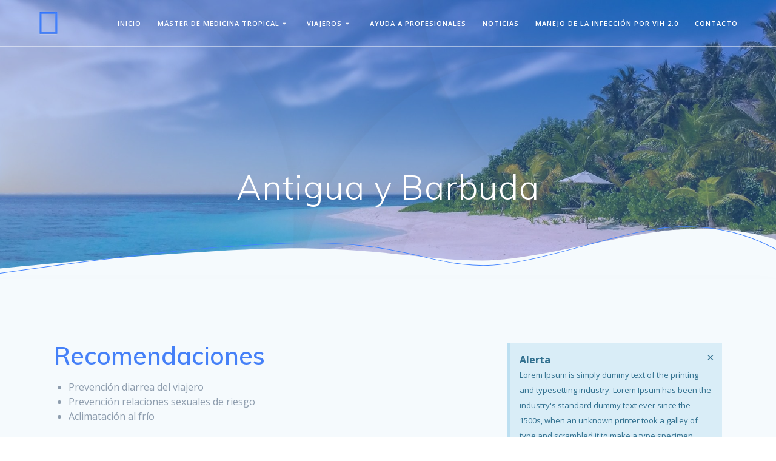

--- FILE ---
content_type: text/html; charset=UTF-8
request_url: https://mastertropical.es/antigua-y-barbuda
body_size: 17893
content:
<!DOCTYPE html><html lang="es"><head><meta charset="UTF-8"><meta name="viewport" content="width=device-width, initial-scale=1"><link rel="profile" href="https://gmpg.org/xfn/11"> <script defer src="[data-uri]"></script> <meta name='robots' content='index, follow, max-image-preview:large, max-snippet:-1, max-video-preview:-1' /> <!-- This site is optimized with the Yoast SEO plugin v19.1 - https://yoast.com/wordpress/plugins/seo/ --><title>Antigua y Barbuda - MÁSTER DE MEDICINA TROPICAL Y SALUD INTERNACIONAL</title><link rel="canonical" href="https://mastertropical.es/antigua-y-barbuda" /><meta property="og:locale" content="es_ES" /><meta property="og:type" content="article" /><meta property="og:title" content="Antigua y Barbuda - MÁSTER DE MEDICINA TROPICAL Y SALUD INTERNACIONAL" /><meta property="og:description" content="Recomendaciones Prevención diarrea del viajero Prevención relaciones sexuales de riesgo Aclimatación al frío Vacunas Hepatitis A Fiebre tifoidea Meningitis meningocócica tetravalente Tétanos/difteria Hepatitis B Alerta Lorem Ipsum is simply dummy text of the printing and typesetting industry. Lorem Ipsum has been the industry&#8217;s standard dummy text ever since the 1500s, when an unknown printer took&hellip; Leer más" /><meta property="og:url" content="https://mastertropical.es/antigua-y-barbuda" /><meta property="og:site_name" content="MÁSTER DE MEDICINA TROPICAL Y SALUD INTERNACIONAL" /><meta property="article:modified_time" content="2019-09-11T07:26:41+00:00" /><meta property="og:image" content="https://mastertropical.es/wp-content/uploads/2019/02/AntiguaYBarbuda.jpg" /><meta property="og:image:width" content="1920" /><meta property="og:image:height" content="1075" /><meta property="og:image:type" content="image/jpeg" /><meta name="twitter:card" content="summary_large_image" /> <script type="application/ld+json" class="yoast-schema-graph">{"@context":"https://schema.org","@graph":[{"@type":"WebSite","@id":"https://mastertropical.es/#website","url":"https://mastertropical.es/","name":"MÁSTER DE MEDICINA TROPICAL Y SALUD INTERNACIONAL","description":"","potentialAction":[{"@type":"SearchAction","target":{"@type":"EntryPoint","urlTemplate":"https://mastertropical.es/?s={search_term_string}"},"query-input":"required name=search_term_string"}],"inLanguage":"es"},{"@type":"ImageObject","inLanguage":"es","@id":"https://mastertropical.es/antigua-y-barbuda#primaryimage","url":"https://mastertropical.es/wp-content/uploads/2019/02/AntiguaYBarbuda.jpg","contentUrl":"https://mastertropical.es/wp-content/uploads/2019/02/AntiguaYBarbuda.jpg","width":1920,"height":1075},{"@type":"WebPage","@id":"https://mastertropical.es/antigua-y-barbuda#webpage","url":"https://mastertropical.es/antigua-y-barbuda","name":"Antigua y Barbuda - MÁSTER DE MEDICINA TROPICAL Y SALUD INTERNACIONAL","isPartOf":{"@id":"https://mastertropical.es/#website"},"primaryImageOfPage":{"@id":"https://mastertropical.es/antigua-y-barbuda#primaryimage"},"datePublished":"2019-02-19T10:52:03+00:00","dateModified":"2019-09-11T07:26:41+00:00","breadcrumb":{"@id":"https://mastertropical.es/antigua-y-barbuda#breadcrumb"},"inLanguage":"es","potentialAction":[{"@type":"ReadAction","target":["https://mastertropical.es/antigua-y-barbuda"]}]},{"@type":"BreadcrumbList","@id":"https://mastertropical.es/antigua-y-barbuda#breadcrumb","itemListElement":[{"@type":"ListItem","position":1,"name":"Portada","item":"https://mastertropical.es/"},{"@type":"ListItem","position":2,"name":"Antigua y Barbuda"}]}]}</script> <!-- / Yoast SEO plugin. --><link rel='dns-prefetch' href='//fonts.googleapis.com' /><link rel="alternate" type="application/rss+xml" title="MÁSTER DE MEDICINA TROPICAL Y SALUD INTERNACIONAL &raquo; Feed" href="https://mastertropical.es/feed" /><link rel="alternate" type="application/rss+xml" title="MÁSTER DE MEDICINA TROPICAL Y SALUD INTERNACIONAL &raquo; Feed de los comentarios" href="https://mastertropical.es/comments/feed" /><link rel='stylesheet' id='wp-block-library-css'  href='https://mastertropical.es/wp-includes/css/dist/block-library/style.min.css' type='text/css' media='all' /><link rel='stylesheet' id='awsm-ead-public-css'  href='https://mastertropical.es/wp-content/plugins/embed-any-document/css/embed-public.min.css' type='text/css' media='all' /><style id='global-styles-inline-css' type='text/css'>body{--wp--preset--color--black: #000000;--wp--preset--color--cyan-bluish-gray: #abb8c3;--wp--preset--color--white: #ffffff;--wp--preset--color--pale-pink: #f78da7;--wp--preset--color--vivid-red: #cf2e2e;--wp--preset--color--luminous-vivid-orange: #ff6900;--wp--preset--color--luminous-vivid-amber: #fcb900;--wp--preset--color--light-green-cyan: #7bdcb5;--wp--preset--color--vivid-green-cyan: #00d084;--wp--preset--color--pale-cyan-blue: #8ed1fc;--wp--preset--color--vivid-cyan-blue: #0693e3;--wp--preset--color--vivid-purple: #9b51e0;--wp--preset--gradient--vivid-cyan-blue-to-vivid-purple: linear-gradient(135deg,rgba(6,147,227,1) 0%,rgb(155,81,224) 100%);--wp--preset--gradient--light-green-cyan-to-vivid-green-cyan: linear-gradient(135deg,rgb(122,220,180) 0%,rgb(0,208,130) 100%);--wp--preset--gradient--luminous-vivid-amber-to-luminous-vivid-orange: linear-gradient(135deg,rgba(252,185,0,1) 0%,rgba(255,105,0,1) 100%);--wp--preset--gradient--luminous-vivid-orange-to-vivid-red: linear-gradient(135deg,rgba(255,105,0,1) 0%,rgb(207,46,46) 100%);--wp--preset--gradient--very-light-gray-to-cyan-bluish-gray: linear-gradient(135deg,rgb(238,238,238) 0%,rgb(169,184,195) 100%);--wp--preset--gradient--cool-to-warm-spectrum: linear-gradient(135deg,rgb(74,234,220) 0%,rgb(151,120,209) 20%,rgb(207,42,186) 40%,rgb(238,44,130) 60%,rgb(251,105,98) 80%,rgb(254,248,76) 100%);--wp--preset--gradient--blush-light-purple: linear-gradient(135deg,rgb(255,206,236) 0%,rgb(152,150,240) 100%);--wp--preset--gradient--blush-bordeaux: linear-gradient(135deg,rgb(254,205,165) 0%,rgb(254,45,45) 50%,rgb(107,0,62) 100%);--wp--preset--gradient--luminous-dusk: linear-gradient(135deg,rgb(255,203,112) 0%,rgb(199,81,192) 50%,rgb(65,88,208) 100%);--wp--preset--gradient--pale-ocean: linear-gradient(135deg,rgb(255,245,203) 0%,rgb(182,227,212) 50%,rgb(51,167,181) 100%);--wp--preset--gradient--electric-grass: linear-gradient(135deg,rgb(202,248,128) 0%,rgb(113,206,126) 100%);--wp--preset--gradient--midnight: linear-gradient(135deg,rgb(2,3,129) 0%,rgb(40,116,252) 100%);--wp--preset--duotone--dark-grayscale: url('#wp-duotone-dark-grayscale');--wp--preset--duotone--grayscale: url('#wp-duotone-grayscale');--wp--preset--duotone--purple-yellow: url('#wp-duotone-purple-yellow');--wp--preset--duotone--blue-red: url('#wp-duotone-blue-red');--wp--preset--duotone--midnight: url('#wp-duotone-midnight');--wp--preset--duotone--magenta-yellow: url('#wp-duotone-magenta-yellow');--wp--preset--duotone--purple-green: url('#wp-duotone-purple-green');--wp--preset--duotone--blue-orange: url('#wp-duotone-blue-orange');--wp--preset--font-size--small: 13px;--wp--preset--font-size--medium: 20px;--wp--preset--font-size--large: 36px;--wp--preset--font-size--x-large: 42px;}.has-black-color{color: var(--wp--preset--color--black) !important;}.has-cyan-bluish-gray-color{color: var(--wp--preset--color--cyan-bluish-gray) !important;}.has-white-color{color: var(--wp--preset--color--white) !important;}.has-pale-pink-color{color: var(--wp--preset--color--pale-pink) !important;}.has-vivid-red-color{color: var(--wp--preset--color--vivid-red) !important;}.has-luminous-vivid-orange-color{color: var(--wp--preset--color--luminous-vivid-orange) !important;}.has-luminous-vivid-amber-color{color: var(--wp--preset--color--luminous-vivid-amber) !important;}.has-light-green-cyan-color{color: var(--wp--preset--color--light-green-cyan) !important;}.has-vivid-green-cyan-color{color: var(--wp--preset--color--vivid-green-cyan) !important;}.has-pale-cyan-blue-color{color: var(--wp--preset--color--pale-cyan-blue) !important;}.has-vivid-cyan-blue-color{color: var(--wp--preset--color--vivid-cyan-blue) !important;}.has-vivid-purple-color{color: var(--wp--preset--color--vivid-purple) !important;}.has-black-background-color{background-color: var(--wp--preset--color--black) !important;}.has-cyan-bluish-gray-background-color{background-color: var(--wp--preset--color--cyan-bluish-gray) !important;}.has-white-background-color{background-color: var(--wp--preset--color--white) !important;}.has-pale-pink-background-color{background-color: var(--wp--preset--color--pale-pink) !important;}.has-vivid-red-background-color{background-color: var(--wp--preset--color--vivid-red) !important;}.has-luminous-vivid-orange-background-color{background-color: var(--wp--preset--color--luminous-vivid-orange) !important;}.has-luminous-vivid-amber-background-color{background-color: var(--wp--preset--color--luminous-vivid-amber) !important;}.has-light-green-cyan-background-color{background-color: var(--wp--preset--color--light-green-cyan) !important;}.has-vivid-green-cyan-background-color{background-color: var(--wp--preset--color--vivid-green-cyan) !important;}.has-pale-cyan-blue-background-color{background-color: var(--wp--preset--color--pale-cyan-blue) !important;}.has-vivid-cyan-blue-background-color{background-color: var(--wp--preset--color--vivid-cyan-blue) !important;}.has-vivid-purple-background-color{background-color: var(--wp--preset--color--vivid-purple) !important;}.has-black-border-color{border-color: var(--wp--preset--color--black) !important;}.has-cyan-bluish-gray-border-color{border-color: var(--wp--preset--color--cyan-bluish-gray) !important;}.has-white-border-color{border-color: var(--wp--preset--color--white) !important;}.has-pale-pink-border-color{border-color: var(--wp--preset--color--pale-pink) !important;}.has-vivid-red-border-color{border-color: var(--wp--preset--color--vivid-red) !important;}.has-luminous-vivid-orange-border-color{border-color: var(--wp--preset--color--luminous-vivid-orange) !important;}.has-luminous-vivid-amber-border-color{border-color: var(--wp--preset--color--luminous-vivid-amber) !important;}.has-light-green-cyan-border-color{border-color: var(--wp--preset--color--light-green-cyan) !important;}.has-vivid-green-cyan-border-color{border-color: var(--wp--preset--color--vivid-green-cyan) !important;}.has-pale-cyan-blue-border-color{border-color: var(--wp--preset--color--pale-cyan-blue) !important;}.has-vivid-cyan-blue-border-color{border-color: var(--wp--preset--color--vivid-cyan-blue) !important;}.has-vivid-purple-border-color{border-color: var(--wp--preset--color--vivid-purple) !important;}.has-vivid-cyan-blue-to-vivid-purple-gradient-background{background: var(--wp--preset--gradient--vivid-cyan-blue-to-vivid-purple) !important;}.has-light-green-cyan-to-vivid-green-cyan-gradient-background{background: var(--wp--preset--gradient--light-green-cyan-to-vivid-green-cyan) !important;}.has-luminous-vivid-amber-to-luminous-vivid-orange-gradient-background{background: var(--wp--preset--gradient--luminous-vivid-amber-to-luminous-vivid-orange) !important;}.has-luminous-vivid-orange-to-vivid-red-gradient-background{background: var(--wp--preset--gradient--luminous-vivid-orange-to-vivid-red) !important;}.has-very-light-gray-to-cyan-bluish-gray-gradient-background{background: var(--wp--preset--gradient--very-light-gray-to-cyan-bluish-gray) !important;}.has-cool-to-warm-spectrum-gradient-background{background: var(--wp--preset--gradient--cool-to-warm-spectrum) !important;}.has-blush-light-purple-gradient-background{background: var(--wp--preset--gradient--blush-light-purple) !important;}.has-blush-bordeaux-gradient-background{background: var(--wp--preset--gradient--blush-bordeaux) !important;}.has-luminous-dusk-gradient-background{background: var(--wp--preset--gradient--luminous-dusk) !important;}.has-pale-ocean-gradient-background{background: var(--wp--preset--gradient--pale-ocean) !important;}.has-electric-grass-gradient-background{background: var(--wp--preset--gradient--electric-grass) !important;}.has-midnight-gradient-background{background: var(--wp--preset--gradient--midnight) !important;}.has-small-font-size{font-size: var(--wp--preset--font-size--small) !important;}.has-medium-font-size{font-size: var(--wp--preset--font-size--medium) !important;}.has-large-font-size{font-size: var(--wp--preset--font-size--large) !important;}.has-x-large-font-size{font-size: var(--wp--preset--font-size--x-large) !important;}</style><link rel='stylesheet' id='prettyphotocss-css'  href='https://mastertropical.es/wp-content/cache/autoptimize/css/autoptimize_single_e8d324d0a1c308cc2c9fdddb263223d5.css' type='text/css' media='all' /><link rel='stylesheet' id='image-gallery-css'  href='https://mastertropical.es/wp-content/cache/autoptimize/css/autoptimize_single_e711b725822022716d9df694b7980088.css' type='text/css' media='all' /><link rel='stylesheet' id='contact-form-7-css'  href='https://mastertropical.es/wp-content/cache/autoptimize/css/autoptimize_single_e6fae855021a88a0067fcc58121c594f.css' type='text/css' media='all' /><link rel='stylesheet' id='fontawesome-css'  href='https://mastertropical.es/wp-content/cache/autoptimize/css/autoptimize_single_85b9757c49865a0cd0792ce80568783e.css' type='text/css' media='all' /><link rel='stylesheet' id='cpo-companion-style-css'  href='https://mastertropical.es/wp-content/cache/autoptimize/css/autoptimize_single_ba1616391ee128d659ab4e5556a191b3.css' type='text/css' media='all' /><link rel='stylesheet' id='wpos-magnific-style-css'  href='https://mastertropical.es/wp-content/cache/autoptimize/css/autoptimize_single_5781e6fdd477726ce23724018203b74f.css' type='text/css' media='all' /><link rel='stylesheet' id='wpos-slick-style-css'  href='https://mastertropical.es/wp-content/cache/autoptimize/css/autoptimize_single_f4e29513e63eca7fdabf7d9fbd9a2e61.css' type='text/css' media='all' /><link rel='stylesheet' id='wp-igsp-public-css-css'  href='https://mastertropical.es/wp-content/cache/autoptimize/css/autoptimize_single_808f26d07f61cae4f75f7315bb539975.css' type='text/css' media='all' /><link rel='stylesheet' id='wp-show-posts-css'  href='https://mastertropical.es/wp-content/plugins/wp-show-posts/css/wp-show-posts-min.css' type='text/css' media='all' /><link rel='stylesheet' id='mesmerize-style-css'  href='https://mastertropical.es/wp-content/themes/mesmerize/style.min.css' type='text/css' media='all' /><style id='mesmerize-style-inline-css' type='text/css'>img.logo.dark, img.custom-logo{width:auto;max-height:40px !important;}
/** cached kirki style */@media screen and (min-width: 768px){.header{background-position:center center;}}.header-homepage:not(.header-slide).color-overlay:before{background:#000000;}.header-homepage:not(.header-slide) .background-overlay,.header-homepage:not(.header-slide).color-overlay::before{opacity:0.6;}.mesmerize-front-page .header-separator .svg-white-bg{fill:#ffffff!important;}.mesmerize-front-page .header-separator path.svg-accent{stroke:rgb(65,131,254)!important;}.mesmerize-front-page .header-separator svg{height:154px!important;}.header.color-overlay:before{background:#4183FE;}.header .background-overlay,.header.color-overlay::before{opacity:0.35;}.header.color-overlay:after{filter:invert(20%) ;}body .header .svg-white-bg{fill:#F5FAFD!important;}.mesmerize-inner-page .header .svg-accent{stroke:rgb(65,131,254)!important;}.header-separator svg{height:92px!important;}.header-homepage .header-description-row{padding-top:10%;padding-bottom:10%;}.inner-header-description{padding-top:200px;padding-bottom:100px;}.mesmerize-inner-page .navigation-bar.bordered{border-bottom-color:rgba(255, 255, 255, 0.5);border-bottom-width:1px;border-bottom-style:solid;}@media screen and (max-width:767px){.header-homepage .header-description-row{padding-top:10%;padding-bottom:10%;}}@media only screen and (min-width: 768px){.header-content .align-holder{width:85%!important;}.inner-header-description{text-align:center!important;}}</style><link rel='stylesheet' id='mesmerize-style-bundle-css'  href='https://mastertropical.es/wp-content/themes/mesmerize/assets/css/theme.bundle.min.css' type='text/css' media='all' /><link rel='stylesheet' id='mesmerize-fonts-css'  href="" data-href='https://fonts.googleapis.com/css?family=Open+Sans%3A300%2C400%2C600%2C700%7CMuli%3A300%2C300italic%2C400%2C400italic%2C600%2C600italic%2C700%2C700italic%2C900%2C900italic%7CPlayfair+Display%3A400%2C400italic%2C700%2C700italic&#038;subset=latin%2Clatin-ext&#038;display=swap' type='text/css' media='all' /><link rel='stylesheet' id='elementor-icons-css'  href='https://mastertropical.es/wp-content/plugins/elementor/assets/lib/eicons/css/elementor-icons.min.css' type='text/css' media='all' /><link rel='stylesheet' id='elementor-frontend-legacy-css'  href='https://mastertropical.es/wp-content/plugins/elementor/assets/css/frontend-legacy.min.css' type='text/css' media='all' /><link rel='stylesheet' id='elementor-frontend-css'  href='https://mastertropical.es/wp-content/plugins/elementor/assets/css/frontend.min.css' type='text/css' media='all' /><style id='elementor-frontend-inline-css' type='text/css'>.elementor-kit-7025{--e-global-color-primary:#6EC1E4;--e-global-color-secondary:#54595F;--e-global-color-text:#7A7A7A;--e-global-color-accent:#61CE70;--e-global-typography-primary-font-family:"Roboto";--e-global-typography-primary-font-weight:600;--e-global-typography-secondary-font-family:"Roboto Slab";--e-global-typography-secondary-font-weight:400;--e-global-typography-text-font-family:"Roboto";--e-global-typography-text-font-weight:400;--e-global-typography-accent-font-family:"Roboto";--e-global-typography-accent-font-weight:500;}.elementor-section.elementor-section-boxed > .elementor-container{max-width:1140px;}.e-container{--container-max-width:1140px;}.elementor-widget:not(:last-child){margin-bottom:20px;}.elementor-element{--widgets-spacing:20px;}{}h1.entry-title{display:var(--page-title-display);}@media(max-width:1024px){.elementor-section.elementor-section-boxed > .elementor-container{max-width:1024px;}.e-container{--container-max-width:1024px;}}@media(max-width:767px){.elementor-section.elementor-section-boxed > .elementor-container{max-width:767px;}.e-container{--container-max-width:767px;}}
.elementor-1715 .elementor-element.elementor-element-e2d220a .elementor-heading-title{color:#4580f8;}.elementor-1715 .elementor-element.elementor-element-09bc7dd .elementor-heading-title{color:#4580f8;}.elementor-1715 .elementor-element.elementor-element-744151f > .elementor-element-populated, .elementor-1715 .elementor-element.elementor-element-744151f > .elementor-element-populated > .elementor-background-overlay, .elementor-1715 .elementor-element.elementor-element-744151f > .elementor-background-slideshow{border-radius:20px 20px 20px 20px;}.elementor-1715 .elementor-element.elementor-element-744151f > .elementor-element-populated{transition:background 0.3s, border 0.3s, border-radius 0.3s, box-shadow 0.3s;}.elementor-1715 .elementor-element.elementor-element-744151f > .elementor-element-populated > .elementor-background-overlay{transition:background 0.3s, border-radius 0.3s, opacity 0.3s;}</style><link rel='stylesheet' id='font-awesome-5-all-css'  href='https://mastertropical.es/wp-content/plugins/elementor/assets/lib/font-awesome/css/all.min.css' type='text/css' media='all' /><link rel='stylesheet' id='font-awesome-4-shim-css'  href='https://mastertropical.es/wp-content/plugins/elementor/assets/lib/font-awesome/css/v4-shims.min.css' type='text/css' media='all' /><link rel='stylesheet' id='um_fonticons_ii-css'  href='https://mastertropical.es/wp-content/cache/autoptimize/css/autoptimize_single_28d4882ebc1dba4a8328d08dc5200daf.css' type='text/css' media='all' /><link rel='stylesheet' id='um_fonticons_fa-css'  href='https://mastertropical.es/wp-content/cache/autoptimize/css/autoptimize_single_48ff9d03ab2419b1057dd3e29067436e.css' type='text/css' media='all' /><link rel='stylesheet' id='select2-css'  href='https://mastertropical.es/wp-content/plugins/ultimate-member/assets/css/select2/select2.min.css' type='text/css' media='all' /><link rel='stylesheet' id='um_crop-css'  href='https://mastertropical.es/wp-content/cache/autoptimize/css/autoptimize_single_59336521688d38bb8f1c5501c73ce211.css' type='text/css' media='all' /><link rel='stylesheet' id='um_modal-css'  href='https://mastertropical.es/wp-content/cache/autoptimize/css/autoptimize_single_16a0a3ad09659fdcaa31be2bafd99926.css' type='text/css' media='all' /><link rel='stylesheet' id='um_styles-css'  href='https://mastertropical.es/wp-content/cache/autoptimize/css/autoptimize_single_a24743906bec2d043a080e45209b57ea.css' type='text/css' media='all' /><link rel='stylesheet' id='um_profile-css'  href='https://mastertropical.es/wp-content/cache/autoptimize/css/autoptimize_single_33e4b3d778de959e909ca05248b5a365.css' type='text/css' media='all' /><link rel='stylesheet' id='um_account-css'  href='https://mastertropical.es/wp-content/cache/autoptimize/css/autoptimize_single_8552692e086f7ffdabd9c5ad23ec2314.css' type='text/css' media='all' /><link rel='stylesheet' id='um_misc-css'  href='https://mastertropical.es/wp-content/cache/autoptimize/css/autoptimize_single_c77ae194cd5b025baa7c6fd1a24137d6.css' type='text/css' media='all' /><link rel='stylesheet' id='um_fileupload-css'  href='https://mastertropical.es/wp-content/cache/autoptimize/css/autoptimize_single_abc4e3c2f8c1400e944853a6f14b048a.css' type='text/css' media='all' /><link rel='stylesheet' id='um_datetime-css'  href='https://mastertropical.es/wp-content/cache/autoptimize/css/autoptimize_single_afcb16d3ae878da9961ca53164e1f2aa.css' type='text/css' media='all' /><link rel='stylesheet' id='um_datetime_date-css'  href='https://mastertropical.es/wp-content/cache/autoptimize/css/autoptimize_single_fb1e35155d11a8c40e32f8be9351ee53.css' type='text/css' media='all' /><link rel='stylesheet' id='um_datetime_time-css'  href='https://mastertropical.es/wp-content/cache/autoptimize/css/autoptimize_single_a995f682910b091a3966acfb5857c52e.css' type='text/css' media='all' /><link rel='stylesheet' id='um_raty-css'  href='https://mastertropical.es/wp-content/cache/autoptimize/css/autoptimize_single_d5d624b2b2d2d19b8d2a7dc1328b7d05.css' type='text/css' media='all' /><link rel='stylesheet' id='um_scrollbar-css'  href='https://mastertropical.es/wp-content/cache/autoptimize/css/autoptimize_single_e0681482aaf0007fd323a9da1ce7f675.css' type='text/css' media='all' /><link rel='stylesheet' id='um_tipsy-css'  href='https://mastertropical.es/wp-content/cache/autoptimize/css/autoptimize_single_6fea8331ec95a566deb3fd8f2e5642e9.css' type='text/css' media='all' /><link rel='stylesheet' id='um_responsive-css'  href='https://mastertropical.es/wp-content/cache/autoptimize/css/autoptimize_single_9898b4fbe7dab96d336d3ed7f6a91dea.css' type='text/css' media='all' /><link rel='stylesheet' id='um_default_css-css'  href='https://mastertropical.es/wp-content/cache/autoptimize/css/autoptimize_single_56f902a1b9086d69f7dbfe86f7a16e2d.css' type='text/css' media='all' /><link rel='stylesheet' id='google-fonts-1-css'  href="" data-href='https://fonts.googleapis.com/css?family=Roboto%3A100%2C100italic%2C200%2C200italic%2C300%2C300italic%2C400%2C400italic%2C500%2C500italic%2C600%2C600italic%2C700%2C700italic%2C800%2C800italic%2C900%2C900italic%7CRoboto+Slab%3A100%2C100italic%2C200%2C200italic%2C300%2C300italic%2C400%2C400italic%2C500%2C500italic%2C600%2C600italic%2C700%2C700italic%2C800%2C800italic%2C900%2C900italic&#038;display=auto&#038;ver=6.0.11' type='text/css' media='all' /> <script defer type='text/javascript' src='https://mastertropical.es/wp-includes/js/jquery/jquery.min.js' id='jquery-core-js'></script> <script defer type='text/javascript' src='https://mastertropical.es/wp-includes/js/jquery/jquery-migrate.min.js' id='jquery-migrate-js'></script> <script defer id="jquery-js-after" src="[data-uri]"></script> <script defer type='text/javascript' src='https://mastertropical.es/wp-content/cache/autoptimize/js/autoptimize_single_f65e9d540d66c10c50ad0da8d7b95550.js' id='1and1-wp-cookies-js'></script> <script defer type='text/javascript' src='https://mastertropical.es/wp-content/cache/autoptimize/js/autoptimize_single_f81c3c778084503cad39095830c6b3f1.js' id='prettyphotojs-js'></script> <script defer type='text/javascript' src='https://mastertropical.es/wp-content/cache/autoptimize/js/autoptimize_single_d0f508811c485df13bebb41c70e18b53.js' id='customjs-js'></script> <script defer type='text/javascript' src='https://mastertropical.es/wp-content/plugins/elementor/assets/lib/font-awesome/js/v4-shims.min.js' id='font-awesome-4-shim-js'></script> <script defer type='text/javascript' src='https://mastertropical.es/wp-content/plugins/ultimate-member/assets/js/um-gdpr.min.js' id='um-gdpr-js'></script> <link rel="https://api.w.org/" href="https://mastertropical.es/wp-json/" /><link rel="alternate" type="application/json" href="https://mastertropical.es/wp-json/wp/v2/pages/1715" /><link rel="EditURI" type="application/rsd+xml" title="RSD" href="https://mastertropical.es/xmlrpc.php?rsd" /><link rel="wlwmanifest" type="application/wlwmanifest+xml" href="https://mastertropical.es/wp-includes/wlwmanifest.xml" /><meta name="generator" content="WordPress 6.0.11" /><link rel='shortlink' href='https://mastertropical.es/?p=1715' /><link rel="alternate" type="application/json+oembed" href="https://mastertropical.es/wp-json/oembed/1.0/embed?url=https%3A%2F%2Fmastertropical.es%2Fantigua-y-barbuda" /><link rel="alternate" type="text/xml+oembed" href="https://mastertropical.es/wp-json/oembed/1.0/embed?url=https%3A%2F%2Fmastertropical.es%2Fantigua-y-barbuda&#038;format=xml" /> <script type="application/ld+json">{
  "@context": "https://schema.org",
  "@type": "EducationalOrganization",
  "name": "Máster de Medicina Tropical y Salud Internacional UAM",
  "url": "https://mastertropical.es/",
  "logo": "https://mastertropical.es/wp-content/uploads/2022/06/logo-master-medicina-tropical-y-salud-internacional-uam.jpg",
  "sameAs": [
	"https://www.facebook.com/mastermedicinatropicaluam",
   	"https://www.instagram.com/mastermedicinatropical/",
	"https://twitter.com/medicintropical"
  ]
}</script> <style type="text/css">.um_request_name {
				display: none !important;
			}</style> <script defer src="[data-uri]"></script> <style type="text/css" id="custom-background-css">body.custom-background { background-color: #f5fafd; }</style><link rel="icon" href="https://mastertropical.es/wp-content/uploads/2019/01/cropped-LOGO_favi-2-32x32.png" sizes="32x32" /><link rel="icon" href="https://mastertropical.es/wp-content/uploads/2019/01/cropped-LOGO_favi-2-192x192.png" sizes="192x192" /><link rel="apple-touch-icon" href="https://mastertropical.es/wp-content/uploads/2019/01/cropped-LOGO_favi-2-180x180.png" /><meta name="msapplication-TileImage" content="https://mastertropical.es/wp-content/uploads/2019/01/cropped-LOGO_favi-2-270x270.png" /><style type="text/css" id="wp-custom-css">/*CABECERAA*/
.header-homepage:not(.header-slide).color-overlay::before {
    background: transparent;
}
.button.color-white.outline,.button.color1 {
    color: #fff;
    background-color: #4481fe;
    border-color: #4481fe;
	font-size:18px;
}
/*MENU*/
ul.dropdown-menu li a {
	font-size:11px;
}
ul.dropdown-menu ul li {
    background: rgba(255,255,255,0.5);

}

/*ENTRADAS*/
.comments-form {
   display:none;
}
.post-meta, .muted {
	display:none;
}
.space-bottom-small {
	display:none;
}
.post-content-single h2 {
	display:none;
}
.nav-links {
	display:none;
}
/* WP SHOW POST */
.wp-show-posts .wp-show-posts-entry-title {
    margin: 15px;
    font-size: 30px;
    color: #4481fe;
    font-weight: normal;
	text-align:center;
}
time{
	display:none;
}
.wp-show-posts-entry-summary {
  font-family: sans-serif;
    font-weight: 400;
    color: #000;;
}
.wp-show-posts .wp-show-posts-entry-title {
    margin: 15px;
    font-size: 30px;
    color: #4481fe;
    font-weight: 700;
    text-align: center;
}
a.wp-show-posts-read-more, a.wp-show-posts-read-more:visited {
	border: 2px solid #4481fe;
    color: #4481fe;
    background: #fff;
    text-decoration: none;
}
a.wp-show-posts-read-more:hover {
	
	border: 2px solid #fff;
    color: #fff;
    background: #4481fe;
    text-decoration: none;
}
/*paises*/
#hotspot-1421 .hotspots-placeholder, #hotspot-1421 .leaflet-container {
	background:#f5fafd!important;
}
/*formulario*/
.h3, h3 {
    line-height: 4rem;
}
.contact-form-wrapper label {
    font-family: Muli,sans-serif;
    font-weight: 700;
    color: #fff;
}
input[type=submit] {
    width: 150px;
    background: #03a9f4;
    color: #fff;
    border-radius: 20px;
}
input, select, textarea {
    background-color: #eee;
}
.card {
    padding: 24px 40px;
    background-color: transparent;
    box-shadow: none!important;
}
.card.large-padding {
    padding: 0px;
}
.nf-field-label label {
    color: #222;
}
.field-wrap>div input[type=checkbox], .field-wrap button, .field-wrap input[type=button], .field-wrap input[type=submit] {
    width: auto;
    background: rgba(68, 129, 254,0.5);
    border: 2px solid rgb(68,129,254);
    text-align: center;
    color: white;
}
#hotspot-1421 .hotspots-image-container {
	background: #f5fafd!important;
}
/* profesorado */
#post-445 a img {
		 border:4px solid #f5fafd;
     text-decoration: none;
     transition: transform 3s, border 3s, border-radius 3s, box-shadow 3s;
 }
#post-445 a img:hover {
    border-radius: 100%;
    border: 4px solid #4580f8;
	  	-moz-box-shadow:3px 3px #4580f8;
			-webkit-box-shadow:3px 3px #4580f8;
	  box-shadow:3px 3px #4580f8;
    transform:rotate(20deg);
 }
/*footer*/
.footer-contact-boxes .footer-content {
    background-color: #fff;
}
.footer-contact-boxes .footer-bg-accent {
    padding-left: 1rem;
    padding-right: 1rem;
	background-color:  rgba(68, 129, 254,0.5);
}
.footer-contact-boxes, .footer-contact-boxes .fa, .footer-contact-boxes table caption, .footer-contact-boxes p {
    color: #222;
}</style><style id="page-content-custom-styles"></style><style data-name="header-shapes">.header.color-overlay:after {background:url(https://mastertropical.es/wp-content/themes/mesmerize/assets/images/header-shapes/circles.png) center center/ cover no-repeat}</style><style data-name="background-content-colors">.mesmerize-inner-page .page-content,
        .mesmerize-inner-page .content,
        .mesmerize-front-page.mesmerize-content-padding .page-content {
            background-color: #f5fafd;
        }</style></head><body data-rsssl=1 class="page-template-default page page-id-1715 custom-background wp-custom-logo mesmerize-inner-page elementor-default elementor-kit-7025 elementor-page elementor-page-1715"> <svg xmlns="http://www.w3.org/2000/svg" viewBox="0 0 0 0" width="0" height="0" focusable="false" role="none" style="visibility: hidden; position: absolute; left: -9999px; overflow: hidden;" ><defs><filter id="wp-duotone-dark-grayscale"><feColorMatrix color-interpolation-filters="sRGB" type="matrix" values=" .299 .587 .114 0 0 .299 .587 .114 0 0 .299 .587 .114 0 0 .299 .587 .114 0 0 " /><feComponentTransfer color-interpolation-filters="sRGB" ><feFuncR type="table" tableValues="0 0.49803921568627" /><feFuncG type="table" tableValues="0 0.49803921568627" /><feFuncB type="table" tableValues="0 0.49803921568627" /><feFuncA type="table" tableValues="1 1" /></feComponentTransfer><feComposite in2="SourceGraphic" operator="in" /></filter></defs></svg><svg xmlns="http://www.w3.org/2000/svg" viewBox="0 0 0 0" width="0" height="0" focusable="false" role="none" style="visibility: hidden; position: absolute; left: -9999px; overflow: hidden;" ><defs><filter id="wp-duotone-grayscale"><feColorMatrix color-interpolation-filters="sRGB" type="matrix" values=" .299 .587 .114 0 0 .299 .587 .114 0 0 .299 .587 .114 0 0 .299 .587 .114 0 0 " /><feComponentTransfer color-interpolation-filters="sRGB" ><feFuncR type="table" tableValues="0 1" /><feFuncG type="table" tableValues="0 1" /><feFuncB type="table" tableValues="0 1" /><feFuncA type="table" tableValues="1 1" /></feComponentTransfer><feComposite in2="SourceGraphic" operator="in" /></filter></defs></svg><svg xmlns="http://www.w3.org/2000/svg" viewBox="0 0 0 0" width="0" height="0" focusable="false" role="none" style="visibility: hidden; position: absolute; left: -9999px; overflow: hidden;" ><defs><filter id="wp-duotone-purple-yellow"><feColorMatrix color-interpolation-filters="sRGB" type="matrix" values=" .299 .587 .114 0 0 .299 .587 .114 0 0 .299 .587 .114 0 0 .299 .587 .114 0 0 " /><feComponentTransfer color-interpolation-filters="sRGB" ><feFuncR type="table" tableValues="0.54901960784314 0.98823529411765" /><feFuncG type="table" tableValues="0 1" /><feFuncB type="table" tableValues="0.71764705882353 0.25490196078431" /><feFuncA type="table" tableValues="1 1" /></feComponentTransfer><feComposite in2="SourceGraphic" operator="in" /></filter></defs></svg><svg xmlns="http://www.w3.org/2000/svg" viewBox="0 0 0 0" width="0" height="0" focusable="false" role="none" style="visibility: hidden; position: absolute; left: -9999px; overflow: hidden;" ><defs><filter id="wp-duotone-blue-red"><feColorMatrix color-interpolation-filters="sRGB" type="matrix" values=" .299 .587 .114 0 0 .299 .587 .114 0 0 .299 .587 .114 0 0 .299 .587 .114 0 0 " /><feComponentTransfer color-interpolation-filters="sRGB" ><feFuncR type="table" tableValues="0 1" /><feFuncG type="table" tableValues="0 0.27843137254902" /><feFuncB type="table" tableValues="0.5921568627451 0.27843137254902" /><feFuncA type="table" tableValues="1 1" /></feComponentTransfer><feComposite in2="SourceGraphic" operator="in" /></filter></defs></svg><svg xmlns="http://www.w3.org/2000/svg" viewBox="0 0 0 0" width="0" height="0" focusable="false" role="none" style="visibility: hidden; position: absolute; left: -9999px; overflow: hidden;" ><defs><filter id="wp-duotone-midnight"><feColorMatrix color-interpolation-filters="sRGB" type="matrix" values=" .299 .587 .114 0 0 .299 .587 .114 0 0 .299 .587 .114 0 0 .299 .587 .114 0 0 " /><feComponentTransfer color-interpolation-filters="sRGB" ><feFuncR type="table" tableValues="0 0" /><feFuncG type="table" tableValues="0 0.64705882352941" /><feFuncB type="table" tableValues="0 1" /><feFuncA type="table" tableValues="1 1" /></feComponentTransfer><feComposite in2="SourceGraphic" operator="in" /></filter></defs></svg><svg xmlns="http://www.w3.org/2000/svg" viewBox="0 0 0 0" width="0" height="0" focusable="false" role="none" style="visibility: hidden; position: absolute; left: -9999px; overflow: hidden;" ><defs><filter id="wp-duotone-magenta-yellow"><feColorMatrix color-interpolation-filters="sRGB" type="matrix" values=" .299 .587 .114 0 0 .299 .587 .114 0 0 .299 .587 .114 0 0 .299 .587 .114 0 0 " /><feComponentTransfer color-interpolation-filters="sRGB" ><feFuncR type="table" tableValues="0.78039215686275 1" /><feFuncG type="table" tableValues="0 0.94901960784314" /><feFuncB type="table" tableValues="0.35294117647059 0.47058823529412" /><feFuncA type="table" tableValues="1 1" /></feComponentTransfer><feComposite in2="SourceGraphic" operator="in" /></filter></defs></svg><svg xmlns="http://www.w3.org/2000/svg" viewBox="0 0 0 0" width="0" height="0" focusable="false" role="none" style="visibility: hidden; position: absolute; left: -9999px; overflow: hidden;" ><defs><filter id="wp-duotone-purple-green"><feColorMatrix color-interpolation-filters="sRGB" type="matrix" values=" .299 .587 .114 0 0 .299 .587 .114 0 0 .299 .587 .114 0 0 .299 .587 .114 0 0 " /><feComponentTransfer color-interpolation-filters="sRGB" ><feFuncR type="table" tableValues="0.65098039215686 0.40392156862745" /><feFuncG type="table" tableValues="0 1" /><feFuncB type="table" tableValues="0.44705882352941 0.4" /><feFuncA type="table" tableValues="1 1" /></feComponentTransfer><feComposite in2="SourceGraphic" operator="in" /></filter></defs></svg><svg xmlns="http://www.w3.org/2000/svg" viewBox="0 0 0 0" width="0" height="0" focusable="false" role="none" style="visibility: hidden; position: absolute; left: -9999px; overflow: hidden;" ><defs><filter id="wp-duotone-blue-orange"><feColorMatrix color-interpolation-filters="sRGB" type="matrix" values=" .299 .587 .114 0 0 .299 .587 .114 0 0 .299 .587 .114 0 0 .299 .587 .114 0 0 " /><feComponentTransfer color-interpolation-filters="sRGB" ><feFuncR type="table" tableValues="0.098039215686275 1" /><feFuncG type="table" tableValues="0 0.66274509803922" /><feFuncB type="table" tableValues="0.84705882352941 0.41960784313725" /><feFuncA type="table" tableValues="1 1" /></feComponentTransfer><feComposite in2="SourceGraphic" operator="in" /></filter></defs></svg><style>.screen-reader-text[href="#page-content"]:focus {
   background-color: #f1f1f1;
   border-radius: 3px;
   box-shadow: 0 0 2px 2px rgba(0, 0, 0, 0.6);
   clip: auto !important;
   clip-path: none;
   color: #21759b;

}</style><a class="skip-link screen-reader-text" href="#page-content">Saltar al contenido</a><div  id="page-top" class="header-top"><div class="navigation-bar bordered"  data-sticky='0'  data-sticky-mobile='1'  data-sticky-to='top' ><div class="navigation-wrapper "><div class="row basis-auto"><div class="logo_col col-xs col-sm-fit"> <a href="https://mastertropical.es/" class="logo-link dark" rel="home" itemprop="url"  data-type="group"  data-dynamic-mod="true"><img width="50" height="62" src="https://mastertropical.es/wp-content/uploads/2019/04/cropped-loguito.png" class="logo dark" alt="" loading="lazy" itemprop="logo" /></a><a href="https://mastertropical.es/" class="custom-logo-link" data-type="group"  data-dynamic-mod="true" rel="home"><img width="50" height="62" src="https://mastertropical.es/wp-content/uploads/2019/04/cropped-loguito-1.png" class="custom-logo" alt="MÁSTER DE MEDICINA TROPICAL Y SALUD INTERNACIONAL" /></a></div><div class="main_menu_col col-xs"><div id="mainmenu_container" class="row"><ul id="main_menu" class="active-line-bottom main-menu dropdown-menu"><li id="menu-item-3694" class="menu-item menu-item-type-post_type menu-item-object-page menu-item-home menu-item-3694"><a href="https://mastertropical.es/">Inicio</a></li><li id="menu-item-3663" class="menu-item menu-item-type-post_type menu-item-object-page menu-item-has-children menu-item-3663"><a href="https://mastertropical.es/master">Máster de Medicina Tropical</a><ul class="sub-menu"><li id="menu-item-3782" class="menu-item menu-item-type-post_type menu-item-object-post menu-item-3782"><a href="https://mastertropical.es/programa">Programa</a></li><li id="menu-item-3776" class="menu-item menu-item-type-post_type menu-item-object-post menu-item-3776"><a href="https://mastertropical.es/descripcion-del-titulo">Descripción del título</a></li><li id="menu-item-3781" class="menu-item menu-item-type-post_type menu-item-object-post menu-item-3781"><a href="https://mastertropical.es/inscripcion">Inscripción</a></li><li id="menu-item-3780" class="menu-item menu-item-type-post_type menu-item-object-post menu-item-3780"><a href="https://mastertropical.es/financiacion-y-becas">Financiación y becas</a></li><li id="menu-item-3779" class="menu-item menu-item-type-post_type menu-item-object-post menu-item-3779"><a href="https://mastertropical.es/caracteristicas-del-alumnado">Características del alumnado</a></li><li id="menu-item-4972" class="menu-item menu-item-type-post_type menu-item-object-post menu-item-4972"><a href="https://mastertropical.es/lugares-de-imparticion">Lugares de impartición</a></li><li id="menu-item-4535" class="menu-item menu-item-type-post_type menu-item-object-page menu-item-4535"><a href="https://mastertropical.es/profesorado">Profesorado</a></li><li id="menu-item-3777" class="menu-item menu-item-type-post_type menu-item-object-post menu-item-3777"><a href="https://mastertropical.es/galeria-de-fotos">Galería de fotos</a></li></ul></li><li id="menu-item-4933" class="menu-item menu-item-type-post_type menu-item-object-page menu-item-has-children menu-item-4933"><a href="https://mastertropical.es/viajeros">viajeros</a><ul class="sub-menu"><li id="menu-item-3784" class="menu-item menu-item-type-post_type menu-item-object-page menu-item-3784"><a href="https://mastertropical.es/pais">País de destino</a></li><li id="menu-item-3649" class="menu-item menu-item-type-post_type menu-item-object-page menu-item-has-children menu-item-3649"><a href="https://mastertropical.es/preguntas-frecuentes">Preguntas Frecuentes</a><ul class="sub-menu"><li id="menu-item-3650" class="menu-item menu-item-type-post_type menu-item-object-post menu-item-3650"><a href="https://mastertropical.es/centros-de-vacunacion-recomendados">Centros de vacunación recomendados</a></li><li id="menu-item-3651" class="menu-item menu-item-type-post_type menu-item-object-post menu-item-3651"><a href="https://mastertropical.es/donde-llamar-si-enfermo-despues-del-viaje">¿Dónde llamar si enfermo después del viaje?</a></li><li id="menu-item-3652" class="menu-item menu-item-type-post_type menu-item-object-post menu-item-3652"><a href="https://mastertropical.es/que-hacer-si-enfermo-durante-el-viaje">¿Qué hacer si enfermo durante el viaje?</a></li><li id="menu-item-3654" class="menu-item menu-item-type-post_type menu-item-object-post menu-item-3654"><a href="https://mastertropical.es/que-medicinas-debo-llevar">¿Qué medicinas debo llevar?</a></li><li id="menu-item-3653" class="menu-item menu-item-type-post_type menu-item-object-post menu-item-3653"><a href="https://mastertropical.es/debo-contratar-un-seguro-medico-de-viaje">¿Debo contratar un seguro médico de viaje?</a></li><li id="menu-item-3655" class="menu-item menu-item-type-post_type menu-item-object-post menu-item-3655"><a href="https://mastertropical.es/como-puedo-evitar-la-diarrea-del-viajero">¿Cómo puedo evitar la diarrea del viajero?</a></li><li id="menu-item-3656" class="menu-item menu-item-type-post_type menu-item-object-post menu-item-3656"><a href="https://mastertropical.es/que-otras-vacunas-son-recomendables">¿Qué otras vacunas son recomendables?</a></li><li id="menu-item-3657" class="menu-item menu-item-type-post_type menu-item-object-post menu-item-3657"><a href="https://mastertropical.es/necesito-hacer-profilaxis-de-malaria">¿Necesito hacer profilaxis de malaria?</a></li><li id="menu-item-3658" class="menu-item menu-item-type-post_type menu-item-object-post menu-item-3658"><a href="https://mastertropical.es/necesito-la-vacuna-de-la-fiebre-amarilla">¿Necesito la vacuna de la fiebre amarilla?</a></li><li id="menu-item-3659" class="menu-item menu-item-type-post_type menu-item-object-post menu-item-3659"><a href="https://mastertropical.es/puedo-viajar-sin-consultar-a-un-medico">¿Puedo viajar sin consultar a un médico?</a></li></ul></li><li id="menu-item-3660" class="menu-item menu-item-type-post_type menu-item-object-post menu-item-3660"><a href="https://mastertropical.es/viajeros-especiales-ninos-embarazadas-enfermos">Viajeros especiales: niños, embarazadas, enfermos</a></li><li id="menu-item-3661" class="menu-item menu-item-type-post_type menu-item-object-post menu-item-3661"><a href="https://mastertropical.es/viaje-de-ultima-hora">Viaje de última hora</a></li><li id="menu-item-3662" class="menu-item menu-item-type-post_type menu-item-object-post menu-item-3662"><a href="https://mastertropical.es/atlas-de-medicina-geografica">Atlas de medicina geográfica</a></li></ul></li><li id="menu-item-5747" class="menu-item menu-item-type-post_type menu-item-object-page menu-item-5747"><a href="https://mastertropical.es/ayuda-a-profesionales">Ayuda a Profesionales</a></li><li id="menu-item-3670" class="menu-item menu-item-type-post_type menu-item-object-page menu-item-3670"><a href="https://mastertropical.es/noticias-vacunas-y-viajes">Noticias</a></li><li id="menu-item-7008" class="menu-item menu-item-type-post_type menu-item-object-page menu-item-7008"><a href="https://mastertropical.es/manejo-vih">Manejo de la infección por VIH 2.0</a></li><li id="menu-item-3712" class="menu-item menu-item-type-post_type menu-item-object-page menu-item-3712"><a href="https://mastertropical.es/contacto">Contacto</a></li></ul></div> <a href="#" data-component="offcanvas" data-target="#offcanvas-wrapper" data-direction="right" data-width="300px" data-push="false"><div class="bubble"></div> <i class="fa fa-bars"></i> </a><div id="offcanvas-wrapper" class="hide force-hide  offcanvas-right"><div class="offcanvas-top"><div class="logo-holder"> <a href="https://mastertropical.es/" class="logo-link dark" rel="home" itemprop="url"  data-type="group"  data-dynamic-mod="true"><img width="50" height="62" src="https://mastertropical.es/wp-content/uploads/2019/04/cropped-loguito.png" class="logo dark" alt="" loading="lazy" itemprop="logo" /></a><a href="https://mastertropical.es/" class="custom-logo-link" data-type="group"  data-dynamic-mod="true" rel="home"><img width="50" height="62" src="https://mastertropical.es/wp-content/uploads/2019/04/cropped-loguito-1.png" class="custom-logo" alt="MÁSTER DE MEDICINA TROPICAL Y SALUD INTERNACIONAL" /></a></div></div><div id="offcanvas-menu" class="menu-novo2-container"><ul id="offcanvas_menu" class="offcanvas_menu"><li class="menu-item menu-item-type-post_type menu-item-object-page menu-item-home menu-item-3694"><a href="https://mastertropical.es/">Inicio</a></li><li class="menu-item menu-item-type-post_type menu-item-object-page menu-item-has-children menu-item-3663"><a href="https://mastertropical.es/master">Máster de Medicina Tropical</a><ul class="sub-menu"><li class="menu-item menu-item-type-post_type menu-item-object-post menu-item-3782"><a href="https://mastertropical.es/programa">Programa</a></li><li class="menu-item menu-item-type-post_type menu-item-object-post menu-item-3776"><a href="https://mastertropical.es/descripcion-del-titulo">Descripción del título</a></li><li class="menu-item menu-item-type-post_type menu-item-object-post menu-item-3781"><a href="https://mastertropical.es/inscripcion">Inscripción</a></li><li class="menu-item menu-item-type-post_type menu-item-object-post menu-item-3780"><a href="https://mastertropical.es/financiacion-y-becas">Financiación y becas</a></li><li class="menu-item menu-item-type-post_type menu-item-object-post menu-item-3779"><a href="https://mastertropical.es/caracteristicas-del-alumnado">Características del alumnado</a></li><li class="menu-item menu-item-type-post_type menu-item-object-post menu-item-4972"><a href="https://mastertropical.es/lugares-de-imparticion">Lugares de impartición</a></li><li class="menu-item menu-item-type-post_type menu-item-object-page menu-item-4535"><a href="https://mastertropical.es/profesorado">Profesorado</a></li><li class="menu-item menu-item-type-post_type menu-item-object-post menu-item-3777"><a href="https://mastertropical.es/galeria-de-fotos">Galería de fotos</a></li></ul></li><li class="menu-item menu-item-type-post_type menu-item-object-page menu-item-has-children menu-item-4933"><a href="https://mastertropical.es/viajeros">viajeros</a><ul class="sub-menu"><li class="menu-item menu-item-type-post_type menu-item-object-page menu-item-3784"><a href="https://mastertropical.es/pais">País de destino</a></li><li class="menu-item menu-item-type-post_type menu-item-object-page menu-item-has-children menu-item-3649"><a href="https://mastertropical.es/preguntas-frecuentes">Preguntas Frecuentes</a><ul class="sub-menu"><li class="menu-item menu-item-type-post_type menu-item-object-post menu-item-3650"><a href="https://mastertropical.es/centros-de-vacunacion-recomendados">Centros de vacunación recomendados</a></li><li class="menu-item menu-item-type-post_type menu-item-object-post menu-item-3651"><a href="https://mastertropical.es/donde-llamar-si-enfermo-despues-del-viaje">¿Dónde llamar si enfermo después del viaje?</a></li><li class="menu-item menu-item-type-post_type menu-item-object-post menu-item-3652"><a href="https://mastertropical.es/que-hacer-si-enfermo-durante-el-viaje">¿Qué hacer si enfermo durante el viaje?</a></li><li class="menu-item menu-item-type-post_type menu-item-object-post menu-item-3654"><a href="https://mastertropical.es/que-medicinas-debo-llevar">¿Qué medicinas debo llevar?</a></li><li class="menu-item menu-item-type-post_type menu-item-object-post menu-item-3653"><a href="https://mastertropical.es/debo-contratar-un-seguro-medico-de-viaje">¿Debo contratar un seguro médico de viaje?</a></li><li class="menu-item menu-item-type-post_type menu-item-object-post menu-item-3655"><a href="https://mastertropical.es/como-puedo-evitar-la-diarrea-del-viajero">¿Cómo puedo evitar la diarrea del viajero?</a></li><li class="menu-item menu-item-type-post_type menu-item-object-post menu-item-3656"><a href="https://mastertropical.es/que-otras-vacunas-son-recomendables">¿Qué otras vacunas son recomendables?</a></li><li class="menu-item menu-item-type-post_type menu-item-object-post menu-item-3657"><a href="https://mastertropical.es/necesito-hacer-profilaxis-de-malaria">¿Necesito hacer profilaxis de malaria?</a></li><li class="menu-item menu-item-type-post_type menu-item-object-post menu-item-3658"><a href="https://mastertropical.es/necesito-la-vacuna-de-la-fiebre-amarilla">¿Necesito la vacuna de la fiebre amarilla?</a></li><li class="menu-item menu-item-type-post_type menu-item-object-post menu-item-3659"><a href="https://mastertropical.es/puedo-viajar-sin-consultar-a-un-medico">¿Puedo viajar sin consultar a un médico?</a></li></ul></li><li class="menu-item menu-item-type-post_type menu-item-object-post menu-item-3660"><a href="https://mastertropical.es/viajeros-especiales-ninos-embarazadas-enfermos">Viajeros especiales: niños, embarazadas, enfermos</a></li><li class="menu-item menu-item-type-post_type menu-item-object-post menu-item-3661"><a href="https://mastertropical.es/viaje-de-ultima-hora">Viaje de última hora</a></li><li class="menu-item menu-item-type-post_type menu-item-object-post menu-item-3662"><a href="https://mastertropical.es/atlas-de-medicina-geografica">Atlas de medicina geográfica</a></li></ul></li><li class="menu-item menu-item-type-post_type menu-item-object-page menu-item-5747"><a href="https://mastertropical.es/ayuda-a-profesionales">Ayuda a Profesionales</a></li><li class="menu-item menu-item-type-post_type menu-item-object-page menu-item-3670"><a href="https://mastertropical.es/noticias-vacunas-y-viajes">Noticias</a></li><li class="menu-item menu-item-type-post_type menu-item-object-page menu-item-7008"><a href="https://mastertropical.es/manejo-vih">Manejo de la infección por VIH 2.0</a></li><li class="menu-item menu-item-type-post_type menu-item-object-page menu-item-3712"><a href="https://mastertropical.es/contacto">Contacto</a></li></ul></div></div></div></div></div></div></div><div id="page" class="site"><div class="header-wrapper"><div  class='header  color-overlay  custom-mobile-image' style='; background-image:url(&quot;https://mastertropical.es/wp-content/uploads/2019/02/AntiguaYBarbuda-1920x1075.jpg&quot;); background-color:#6a73da' data-parallax-depth='20'><div class="inner-header-description gridContainer"><div class="row header-description-row"><div class="col-xs col-xs-12"><h1 class="hero-title"> Antigua y Barbuda</h1></div></div></div> <script defer src="[data-uri]"></script> <div class="header-separator header-separator-bottom "><svg class="mesmerize" preserveAspectRatio="none" width="1000" height="100" viewBox="0 0 1000 100" xmlns="http://www.w3.org/2000/svg"> <g fill="none"> <path class="svg-white-bg" d="M-1.23 78.87c186.267-24.436 314.878-36.485 385.833-36.147 106.432.506 167.531 21.933 236.417 21.933s183.312-50.088 254.721-55.62c47.606-3.688 89.283 2.613 125.03 18.901v72.063l-1002 1.278v-22.408z" fill="#000"/> <path class="svg-accent" d="M-1.23 87.791c171.627-34.447 300.773-52.658 387.438-54.634 129.998-2.964 166.902 40.422 235.909 40.422s175.29-63.463 246.825-68.994c47.69-3.687 91.633 10.063 131.828 41.25" stroke="#50E3C2" stroke-width="1"/> </g> </svg></div></div></div><div id='page-content' class="page-content"><div class="gridContainer content"><div id="post-1715" class="post-1715 page type-page status-publish has-post-thumbnail hentry"><div><div data-elementor-type="wp-post" data-elementor-id="1715" class="elementor elementor-1715"><div class="elementor-inner"><div class="elementor-section-wrap"><section class="elementor-section elementor-top-section elementor-element elementor-element-c03f2ac elementor-section-boxed elementor-section-height-default elementor-section-height-default" data-id="c03f2ac" data-element_type="section"><div class="elementor-container elementor-column-gap-default"><div class="elementor-row"><div class="elementor-column elementor-col-66 elementor-top-column elementor-element elementor-element-d464f58" data-id="d464f58" data-element_type="column"><div class="elementor-column-wrap elementor-element-populated"><div class="elementor-widget-wrap"><div class="elementor-element elementor-element-e2d220a elementor-widget elementor-widget-heading" data-id="e2d220a" data-element_type="widget" data-widget_type="heading.default"><div class="elementor-widget-container"><h2 class="elementor-heading-title elementor-size-default">Recomendaciones</h2></div></div><div class="elementor-element elementor-element-7712fda elementor-widget elementor-widget-text-editor" data-id="7712fda" data-element_type="widget" data-widget_type="text-editor.default"><div class="elementor-widget-container"><div class="elementor-text-editor elementor-clearfix"><ul><li>Prevención diarrea del viajero</li><li>Prevención relaciones sexuales de riesgo</li><li>Aclimatación al frío</li></ul></div></div></div><div class="elementor-element elementor-element-09bc7dd elementor-widget elementor-widget-heading" data-id="09bc7dd" data-element_type="widget" data-widget_type="heading.default"><div class="elementor-widget-container"><h2 class="elementor-heading-title elementor-size-default">Vacunas</h2></div></div><div class="elementor-element elementor-element-6c0aade elementor-widget elementor-widget-text-editor" data-id="6c0aade" data-element_type="widget" data-widget_type="text-editor.default"><div class="elementor-widget-container"><div class="elementor-text-editor elementor-clearfix"><ul><li><a href="https://mastertropical.es/vacunas">Hepatitis A</a></li><li><a style="color: #2ebcfc;" href="https://mastertropical.es/vacunas">Fiebre tifoidea</a></li><li><a href="https://mastertropical.es/vacunas">Meningitis meningocócica tetravalente</a></li><li><a href="https://mastertropical.es/vacunas">Tétanos/difteria</a></li><li><a href="https://mastertropical.es/vacunas">Hepatitis B</a></li></ul></div></div></div></div></div></div><div class="elementor-column elementor-col-33 elementor-top-column elementor-element elementor-element-744151f" data-id="744151f" data-element_type="column" data-settings="{&quot;background_background&quot;:&quot;classic&quot;}"><div class="elementor-column-wrap elementor-element-populated"><div class="elementor-widget-wrap"><div class="elementor-element elementor-element-894589d elementor-widget elementor-widget-alert" data-id="894589d" data-element_type="widget" data-widget_type="alert.default"><div class="elementor-widget-container"><div class="elementor-alert elementor-alert-info" role="alert"> <span class="elementor-alert-title">Alerta</span> <span class="elementor-alert-description">Lorem Ipsum is simply dummy text of the printing and typesetting industry. Lorem Ipsum has been the industry's standard dummy text ever since the 1500s, when an unknown printer took a galley of type and scrambled it to make a type specimen book.</span> <button type="button" class="elementor-alert-dismiss"> <span aria-hidden="true">&times;</span> <span class="elementor-screen-only">Descartar alerta</span> </button></div></div></div></div></div></div></div></div></section></div></div></div></div></div></div></div><div  class='footer footer-contact-boxes  paralax'><div  class='footer-content'><div class="gridContainer"><div class="row text-center"><div class="col-sm-3"><div data-type="group"  data-dynamic-mod="true"> <i class="big-icon fa fa-map-marker"></i><p> Fundación Jiménez Díaz. Servicio de enfermedades infeccionsas  Planta 1 isaac Peral nº 42. 28040 Madrid.</p></div></div><div class="col-sm-3"><div data-type="group"  data-dynamic-mod="true"> <i class="big-icon fa fa-envelope-o"></i><p> uamtropical@gmail.com</p></div></div><div class="col-sm-3"><div data-type="group"  data-dynamic-mod="true"> <i class="big-icon fa fa-phone"></i><p> Teléfono: 915504800 
Ext: 3751 o Ext: 4696</p></div></div><div class="col-sm-3 footer-bg-accent"><div><div data-type="group"  data-dynamic-mod="true" class="footer-social-icons"> <a target="_blank"  class="social-icon" href="https://www.facebook.com/mastermedicinatropicaluam/"> <i class="fa fa-facebook-official"></i> </a> <a target="_blank"  class="social-icon" href="https://twitter.com/medicintropical"> <i class="fa fa-twitter-square"></i> </a> <a target="_blank"  class="social-icon" href="https://www.instagram.com/mastermedicinatropical/"> <i class="fa fa-instagram"></i> </a> <a target="_blank"  class="social-icon" href="https://www.youtube.com/channel/UCCHC3GnYNyKwZ_dXpHPBywg"> <i class="fa fa-youtube-square"></i> </a></div></div><p  class="copyright">&copy;&nbsp;&nbsp;2026&nbsp;MÁSTER DE MEDICINA TROPICAL Y SALUD INTERNACIONAL.&nbsp;Creado usando WordPress y el <a rel="nofollow" target="_blank" href="https://extendthemes.com/go/built-with-mesmerize/" class="mesmerize-theme-link">tema Mesmerize</a></p></div></div></div></div></div></div><div style="display: none;"><div id="boxzilla-box-6430-content"><p><img class="alignnone size-full wp-image-5178 aligncenter" src="https://mastertropical.es/wp-content/uploads/2019/09/clarice.jpg" alt="" width="150" height="150" /></p><h2 style="text-align: center;">CLARICE PINTO</h2><p>Lincenciado&#8230;</p></div><div id="boxzilla-box-6426-content"><p><img class="alignnone size-full wp-image-5168 aligncenter" src="https://mastertropical.es/wp-content/uploads/2019/08/Romanyk.jpg" alt="" width="150" height="150" /></p><h2 style="text-align: center;">JUAN ROMANYK CABRERA</h2><p>Lincenciado&#8230;</p></div><div id="boxzilla-box-6421-content"><p><img class="size-full wp-image-5169 aligncenter" src="https://mastertropical.es/wp-content/uploads/2019/08/Lado.jpg" alt="" width="150" height="150" /></p><h2 style="text-align: center;">MARTA LADO CASTRO-RIAL</h2><p>Lincenciado&#8230;</p></div><div id="boxzilla-box-6420-content"><p><img class="size-full wp-image-5175 aligncenter" src="https://mastertropical.es/wp-content/uploads/2019/09/gonzález.jpg" alt="" width="150" height="150" /></p><h2 style="text-align: center;">LUCÍA GONZÁLEZ FERNÁNDEZ</h2><p>Lincenciado&#8230;</p></div><div id="boxzilla-box-6417-content"><p><img class="size-full wp-image-5166 aligncenter" src="https://mastertropical.es/wp-content/uploads/2019/08/Cuadros.jpg" alt="" width="150" height="150" /></p><h2 style="text-align: center;">JUAN CUADROS GONZÁLEZ</h2><p>Lincenciado&#8230;</p></div><div id="boxzilla-box-6414-content"><p><img class="size-full wp-image-5158 aligncenter" src="https://mastertropical.es/wp-content/uploads/2019/08/moncho.jpg" alt="" width="150" height="150" /></p><h2 style="text-align: center;">RAMÓN PÉREZ TANOIRA</h2><p>Lincenciado&#8230;</p></div><div id="boxzilla-box-6412-content"><p><img class="alignnone size-medium wp-image-5037 aligncenter" src="https://mastertropical.es/wp-content/uploads/2019/05/Foto-Laura-Prieto-Pérez-300x242.jpg" alt="" width="150" height="150" /></p><h2 style="text-align: center;">LAURA PRIETO PÉREZ</h2><p>Lincenciado&#8230;</p></div><div id="boxzilla-box-6410-content"><p><img class="size-full wp-image-5148 aligncenter" src="https://mastertropical.es/wp-content/uploads/2019/08/carrillo.jpg" alt="" width="150" height="150" /></p><h2 style="text-align: center;">IRENE CARILLO ACOSTA</h2><p>Lincenciado&#8230;</p></div><div id="boxzilla-box-6407-content"><p><img class="size-full wp-image-5149 aligncenter" src="https://mastertropical.es/wp-content/uploads/2019/08/castello.jpg" alt="" width="150" height="150" /></p><h2 style="text-align: center;">ADELA CASTELLÓ PASTOR</h2><p>Lincenciado&#8230;</p></div><div id="boxzilla-box-6405-content"><p><img class="size-full wp-image-5150 aligncenter" src="https://mastertropical.es/wp-content/uploads/2019/08/diaz.jpg" alt="" width="150" height="150" /></p><h2 style="text-align: center;">MARTA DÍAZ MENÉNDEZ</h2><p>Lincenciado&#8230;</p></div><div id="boxzilla-box-6401-content"><p><img class="size-full wp-image-5154 aligncenter" src="https://mastertropical.es/wp-content/uploads/2019/08/sanchez.jpg" alt="" width="150" height="150" /></p><h2 style="text-align: center;">CORAL SÁNCHEZ PÉREZ</h2><p>Lincenciado&#8230;</p></div><div id="boxzilla-box-6397-content"><p><img class="size-full wp-image-5151 aligncenter" src="https://mastertropical.es/wp-content/uploads/2019/08/garay.jpg" alt="" width="150" height="150" /></p><h2 style="text-align: center;">JUAN GARAY AMORES</h2><p>Lincenciado&#8230;</p></div><div id="boxzilla-box-6395-content"><h2><img class="size-full wp-image-5152 aligncenter" src="https://mastertropical.es/wp-content/uploads/2019/08/perez_but.jpg" alt="" width="150" height="150" /></h2><h2 style="text-align: center;">MARIO PÉREZ BUTRAGUEÑO</h2><p>Lincenciado&#8230;</p></div><div id="boxzilla-box-6386-content"><p><img class="size-full wp-image-5153 aligncenter" src="https://mastertropical.es/wp-content/uploads/2019/08/salas.jpg" alt="" width="150" height="150" /></p><h2 style="text-align: center;">JOAQUÍN SALAS CORONAS</h2><p>Lincenciado&#8230;</p></div></div><div id="um_upload_single" style="display:none"></div><div id="um_view_photo" style="display:none"> <a href="javascript:void(0);" data-action="um_remove_modal" class="um-modal-close"
 aria-label="Cerrar la vista emergente de la foto"> <i class="um-faicon-times"></i> </a><div class="um-modal-body photo"><div class="um-modal-photo"></div></div></div><link rel='stylesheet' id='e-animations-css'  href='https://mastertropical.es/wp-content/plugins/elementor/assets/lib/animations/animations.min.css' type='text/css' media='all' /> <script defer type='text/javascript' src='https://mastertropical.es/wp-content/plugins/embed-any-document/js/pdfobject.min.js' id='awsm-ead-pdf-object-js'></script> <script defer id="awsm-ead-public-js-extra" src="[data-uri]"></script> <script defer type='text/javascript' src='https://mastertropical.es/wp-content/plugins/embed-any-document/js/embed-public.min.js' id='awsm-ead-public-js'></script> <script defer type='text/javascript' src='https://mastertropical.es/wp-includes/js/dist/vendor/regenerator-runtime.min.js' id='regenerator-runtime-js'></script> <script defer type='text/javascript' src='https://mastertropical.es/wp-includes/js/dist/vendor/wp-polyfill.min.js' id='wp-polyfill-js'></script> <script defer id="contact-form-7-js-extra" src="[data-uri]"></script> <script defer type='text/javascript' src='https://mastertropical.es/wp-content/cache/autoptimize/js/autoptimize_single_cfb428c02811f0cbe515d5f3dca61de6.js' id='contact-form-7-js'></script> <script type='text/javascript'  defer="defer" src='https://mastertropical.es/wp-includes/js/imagesloaded.min.js' id='imagesloaded-js'></script> <script type='text/javascript'  defer="defer" src='https://mastertropical.es/wp-includes/js/masonry.min.js' id='masonry-js'></script> <script type='text/javascript'  defer="defer" src='https://mastertropical.es/wp-content/themes/mesmerize/assets/js/theme.bundle.min.js' id='mesmerize-theme-js'></script> <script defer id="boxzilla-js-extra" src="[data-uri]"></script> <script defer type='text/javascript' src='https://mastertropical.es/wp-content/plugins/boxzilla/assets/js/script.min.js' id='boxzilla-js'></script> <script defer type='text/javascript' src='https://mastertropical.es/wp-content/plugins/ultimate-member/assets/js/select2/select2.full.min.js' id='select2-js'></script> <script defer type='text/javascript' src='https://mastertropical.es/wp-includes/js/underscore.min.js' id='underscore-js'></script> <script defer id="wp-util-js-extra" src="[data-uri]"></script> <script defer type='text/javascript' src='https://mastertropical.es/wp-includes/js/wp-util.min.js' id='wp-util-js'></script> <script defer type='text/javascript' src='https://mastertropical.es/wp-content/plugins/ultimate-member/assets/js/um-crop.min.js' id='um_crop-js'></script> <script defer type='text/javascript' src='https://mastertropical.es/wp-content/plugins/ultimate-member/assets/js/um-modal.min.js' id='um_modal-js'></script> <script defer type='text/javascript' src='https://mastertropical.es/wp-content/plugins/ultimate-member/assets/js/um-jquery-form.min.js' id='um_jquery_form-js'></script> <script defer type='text/javascript' src='https://mastertropical.es/wp-content/cache/autoptimize/js/autoptimize_single_d167edd3d4b62508e4e634e457d2b360.js' id='um_fileupload-js'></script> <script defer type='text/javascript' src='https://mastertropical.es/wp-content/cache/autoptimize/js/autoptimize_single_8c97cee89dd2d40b4226605d454b5cf6.js' id='um_datetime-js'></script> <script defer type='text/javascript' src='https://mastertropical.es/wp-content/cache/autoptimize/js/autoptimize_single_fac350e91c069e07984a4c09511f4718.js' id='um_datetime_date-js'></script> <script defer type='text/javascript' src='https://mastertropical.es/wp-content/cache/autoptimize/js/autoptimize_single_2e9281dee2541d5c2f2686963501499d.js' id='um_datetime_time-js'></script> <script defer type='text/javascript' src='https://mastertropical.es/wp-content/cache/autoptimize/js/autoptimize_single_896a4ef5785e8eb0b7382a1a7ba55958.js' id='um_datetime_locale-js'></script> <script defer type='text/javascript' src='https://mastertropical.es/wp-includes/js/dist/hooks.min.js' id='wp-hooks-js'></script> <script defer type='text/javascript' src='https://mastertropical.es/wp-includes/js/dist/i18n.min.js' id='wp-i18n-js'></script> <script defer id="wp-i18n-js-after" src="[data-uri]"></script> <script defer type='text/javascript' src='https://mastertropical.es/wp-content/plugins/ultimate-member/assets/js/um-raty.min.js' id='um_raty-js'></script> <script defer type='text/javascript' src='https://mastertropical.es/wp-content/plugins/ultimate-member/assets/js/um-tipsy.min.js' id='um_tipsy-js'></script> <script defer type='text/javascript' src='https://mastertropical.es/wp-includes/js/jquery/jquery.masonry.min.js' id='jquery-masonry-js'></script> <script defer type='text/javascript' src='https://mastertropical.es/wp-content/plugins/ultimate-member/assets/js/simplebar.min.js' id='um_scrollbar-js'></script> <script defer type='text/javascript' src='https://mastertropical.es/wp-content/plugins/ultimate-member/assets/js/um-functions.min.js' id='um_functions-js'></script> <script defer type='text/javascript' src='https://mastertropical.es/wp-content/plugins/ultimate-member/assets/js/um-responsive.min.js' id='um_responsive-js'></script> <script defer type='text/javascript' src='https://mastertropical.es/wp-content/plugins/ultimate-member/assets/js/um-conditional.min.js' id='um_conditional-js'></script> <script defer id="um_scripts-js-extra" src="[data-uri]"></script> <script defer type='text/javascript' src='https://mastertropical.es/wp-content/plugins/ultimate-member/assets/js/um-scripts.min.js' id='um_scripts-js'></script> <script defer type='text/javascript' src='https://mastertropical.es/wp-content/plugins/ultimate-member/assets/js/um-profile.min.js' id='um_profile-js'></script> <script defer type='text/javascript' src='https://mastertropical.es/wp-content/plugins/ultimate-member/assets/js/um-account.min.js' id='um_account-js'></script> <script defer type='text/javascript' src='https://mastertropical.es/wp-content/plugins/elementor/assets/js/webpack.runtime.min.js' id='elementor-webpack-runtime-js'></script> <script defer type='text/javascript' src='https://mastertropical.es/wp-content/plugins/elementor/assets/js/frontend-modules.min.js' id='elementor-frontend-modules-js'></script> <script defer type='text/javascript' src='https://mastertropical.es/wp-content/plugins/elementor/assets/lib/waypoints/waypoints.min.js' id='elementor-waypoints-js'></script> <script defer type='text/javascript' src='https://mastertropical.es/wp-includes/js/jquery/ui/core.min.js' id='jquery-ui-core-js'></script> <script defer type='text/javascript' src='https://mastertropical.es/wp-content/plugins/elementor/assets/lib/swiper/swiper.min.js' id='swiper-js'></script> <script defer type='text/javascript' src='https://mastertropical.es/wp-content/plugins/elementor/assets/lib/share-link/share-link.min.js' id='share-link-js'></script> <script defer type='text/javascript' src='https://mastertropical.es/wp-content/plugins/elementor/assets/lib/dialog/dialog.min.js' id='elementor-dialog-js'></script> <script defer id="elementor-frontend-js-before" src="[data-uri]"></script> <script defer type='text/javascript' src='https://mastertropical.es/wp-content/plugins/elementor/assets/js/frontend.min.js' id='elementor-frontend-js'></script> <script defer type='text/javascript' src='https://mastertropical.es/wp-content/plugins/elementor/assets/js/preloaded-modules.min.js' id='preloaded-modules-js'></script> <script defer src="[data-uri]"></script> <script defer src="[data-uri]"></script> </body></html>

--- FILE ---
content_type: text/css
request_url: https://mastertropical.es/wp-content/cache/autoptimize/css/autoptimize_single_e711b725822022716d9df694b7980088.css
body_size: 89
content:
h2{margin:0;padding:0}.image-title h2{width:85%;margin:auto;text-align:center;color:#04427d;padding:20px 0;text-transform:uppercase}.image-area{width:85%;margin:auto}.image-slide img{float:left;width:33.33%;height:220px}.image-slide img:last-child{margin-right:none}@media (min-width:300px) and (max-width:900px){.image-slide img{height:130px}}

--- FILE ---
content_type: text/css
request_url: https://mastertropical.es/wp-content/cache/autoptimize/css/autoptimize_single_85b9757c49865a0cd0792ce80568783e.css
body_size: 204
content:
/*!
 *  Font Awesome 4.3.0 by @davegandy - http://fontawesome.io - @fontawesome
 *  License - https://fontawesome.io/license (Font: SIL OFL 1.1, CSS: MIT License)
 */
@font-face{font-family:'fontawesome';src:url(//mastertropical.es/wp-content/plugins/cpo-companion/assets/css/../fonts/fontawesome-webfont.eot?v=4.3.0);src:url(//mastertropical.es/wp-content/plugins/cpo-companion/assets/css/../fonts/fontawesome-webfont.eot?#iefix&v=4.3.0) format('embedded-opentype'),url(//mastertropical.es/wp-content/plugins/cpo-companion/assets/css/../fonts/fontawesome-webfont.woff2?v=4.3.0) format('woff2'),url(//mastertropical.es/wp-content/plugins/cpo-companion/assets/css/../fonts/fontawesome-webfont.woff?v=4.3.0) format('woff'),url(//mastertropical.es/wp-content/plugins/cpo-companion/assets/css/../fonts/fontawesome-webfont.ttf?v=4.3.0) format('truetype'),url(//mastertropical.es/wp-content/plugins/cpo-companion/assets/css/../fonts/fontawesome-webfont.svg?v=4.3.0#fontawesomeregular) format('svg');font-weight:400;font-style:normal}

--- FILE ---
content_type: text/css
request_url: https://mastertropical.es/wp-content/cache/autoptimize/css/autoptimize_single_ba1616391ee128d659ab4e5556a191b3.css
body_size: 7393
content:
@font-face{font-family:'ctsc-icons';font-weight:400;font-style:normal;src:url(//mastertropical.es/wp-content/plugins/cpo-companion/assets/css/../fonts/social.eot);src:url(//mastertropical.es/wp-content/plugins/cpo-companion/assets/css/../fonts/social.eot#iefix) format('embedded-opentype'),url(//mastertropical.es/wp-content/plugins/cpo-companion/assets/css/../fonts/social.woff) format('woff'),url(//mastertropical.es/wp-content/plugins/cpo-companion/assets/css/../fonts/social.ttf) format('truetype'),url(//mastertropical.es/wp-content/plugins/cpo-companion/assets/css/../fonts/social.svg#social) format('svg')}[class^=ctwg-icon-]:before,[class*=" ctwg-icon-"]:before{font-family:"ctsc-icons";font-style:normal;font-weight:400;speak:none;display:inline-block;text-decoration:inherit;width:1em;margin-right:.2em;text-align:center;font-variant:normal;text-transform:none;line-height:1em;margin-left:.2em}[class^=ctsc-icon-]:before,[class*=" ctsc-icon-"]:before{font-family:"ctsc-icons";font-style:normal;font-weight:400;speak:none;display:inline-block;text-decoration:inherit;width:1em;margin-right:.2em;text-align:center;font-variant:normal;text-transform:none;line-height:1em;margin-left:.2em}.ctwg-recent-item{overflow:hidden;padding:0;margin:0 0 20px}.ctwg-recent-item .ctwg-recent-image{display:block;width:50px;float:left}.ctwg-recent-item .ctwg-recent-image img{display:block;width:50px;height:auto;margin:0;padding:0;border-radius:2px}.ctwg-recent-item .ctwg-recent-body{margin:0}.ctwg-has-thumbnail .ctwg-recent-body{margin:0 0 0 65px}.ctwg-recent-item .ctwg-recent-title{margin:0;padding:0}.ctwg-recent-item .ctwg-recent-meta{font-size:.8em;margin:0}.ctwg-social{overflow:hidden}.ctwg-social-link{display:block;float:left;margin:0 8px 8px 0;-moz-transition:.3s all;-webkit-transition:.3s all;transition:.3s all}.ctwg-social .ctwg-social-icon{font-family:'ctsc-icons';display:block;width:40px;height:40px;line-height:40px;color:#fff;background:#ddd;font-size:18px;border-radius:3px;text-align:center}.ctwg-social-link:hover{opacity:.8;text-decoration:none}.ctwg-social .ctwg-social-icon:hover{text-decoration:none}.ctwg-social-rss .ctwg-social-icon{background:#fe9900}.ctwg-social-facebook .ctwg-social-icon{background:#4862a3}.ctwg-social-twitter .ctwg-social-icon{background:#00acee}.ctwg-social-gplus .ctwg-social-icon{background:#dd4b39}.ctwg-social-tumblr .ctwg-social-icon{background:#2c4762}.ctwg-social-youtube .ctwg-social-icon{background:#dc2725}.ctwg-social-pinterest .ctwg-social-icon{background:#ce2125}.ctwg-social-instagram .ctwg-social-icon{background:#517fa4}.ctwg-social-dribbble .ctwg-social-icon{background:#ed6297}.ctwg-social-linkedin .ctwg-social-icon{background:#1a85bc}.ctwg-social-skype .ctwg-social-icon{background:#00aff0}.ctwg-social-rss .ctwg-social-icon:before{content:'\e809'}.ctwg-social-facebook .ctwg-social-icon:before{content:'\e800'}.ctwg-social-twitter .ctwg-social-icon:before{content:'\e802'}.ctwg-social-gplus .ctwg-social-icon:before{content:'\e801'}.ctwg-social-tumblr .ctwg-social-icon:before{content:'\e808'}.ctwg-social-youtube .ctwg-social-icon:before{content:'\e806'}.ctwg-social-pinterest .ctwg-social-icon:before{content:'\e803'}.ctwg-social-instagram .ctwg-social-icon:before{content:'\e804'}.ctwg-social-dribbble .ctwg-social-icon:before{content:'\e80a'}.ctwg-social-linkedin .ctwg-social-icon:before{content:'\e805'}.ctwg-social-skype .ctwg-social-icon:before{content:'\e807'}.ctwg-subscribers .subscriber-item{display:block;margin:0 0 20px;float:left;width:50%}.ctwg-subscribers .subscriber-item .icon{display:block;float:left;font-size:40px;width:40px;height:40px;line-height:40px;margin-right:10px;text-align:center}.ctwg-subscribers .subscriber-item .icon-facebook-sign{color:#3b5998}.ctwg-subscribers .subscriber-item .icon-twitter-sign{color:#00acee}.ctwg-subscribers .subscriber-item .value{display:block;margin:0 0 5px 50px;line-height:1;font-size:26px}.ctwg-subscribers .subscriber-item .description{display:block;margin:0 0 0 50px;line-height:1;font-weight:.9em}.ctwg-flickr{overflow:hidden}.ctwg-flickr img{float:left;margin:0 12px 12px 0;width:50px;height:50px;border-radius:2px}.ctwg-instagram{overflow:hidden}.ctwg-instagram img{float:left;margin:0 12px 12px 0;width:50px;height:50px;border-radius:2px}.ctwg-advert img{display:block;line-height:0;border-radius:2px}.ctwg-tweets{margin:0 0 10px}.ctwg-tweets .ctwg-tweet{position:relative;list-style:none;background:0 0;margin:0 0 15px;padding:0;font-size:.9em}.ctwg-tweets .ctwg-tweet .tweet-content{margin:0}.ctwg-tweets .ctwg-tweet .tweet-date{display:block}.ctwg-author{margin:0 0 10px}.ctwg-author .ctwg-author-image{margin:0 0 20px}.ctwg-author .ctwg-author-image img{margin:0 auto;padding:0;border-radius:200px;display:block;height:auto}.ctwg-author .ctwg-author-name{margin:0 0 10px;font-size:20px;line-height:1.2;text-align:center}.ctwg-author .ctwg-author-description{font-size:14px;text-align:center;margin:0 0 20px}.ctwg-author .ctwg-author-content{margin:20px 0 s0}.ctsc-column{display:block;float:left;margin-right:5%}.ctsc-col1{width:100%}.ctsc-col2{width:47.5%}.ctsc-col3{width:30%}.ctsc-col3x2{width:65%}.ctsc-col4{width:21.25%}.ctsc-col4x2{width:47.5%}.ctsc-col4x3{width:73.5%}.ctsc-col5{width:16%}.ctsc-col5x2{width:37%}.ctsc-col5x3{width:58%}.ctsc-col5x4{width:79%}.ctsc-col6{width:12.5%}.ctsc-col6x2{width:30%}.ctsc-col6x3{width:47.5%}.ctsc-col6x4{width:65%}.ctsc-col6x5{width:82.5%}.ctsc-col-last{margin-right:0}.ctsc-clear{display:block;clear:both;width:100%}.ctsc-column-wide{display:block;float:left;margin-right:8%}.ctsc-column-wide.ctsc-col2{width:46%}.ctsc-column-wide.ctsc-col3{width:28%}.ctsc-column-wide.ctsc-col3x2{width:64%}.ctsc-column-wide.ctsc-col4{width:19%}.ctsc-column-wide.ctsc-col4x2{width:46%}.ctsc-column-wide.ctsc-col4x3{width:73%}.ctsc-column-wide.ctsc-col5{width:13.6%}.ctsc-column-wide.ctsc-col5x2{width:35.2%}.ctsc-column-wide.ctsc-col5x3{width:56.8%}.ctsc-column-wide.ctsc-col5x4{width:78.4%}.ctsc-column-wide.ctsc-col6{width:10%}.ctsc-column-wide.ctsc-col6x2{width:28%}.ctsc-column-wide.ctsc-col6x3{width:46%}.ctsc-column-wide.ctsc-col6x4{width:64%}.ctsc-column-wide.ctsc-col6x5{width:82%}.ctsc-column-wide.ctsc-col-last{margin-right:0}.ctsc-column-narrow{display:block;float:left;margin-right:2%}.ctsc-column-narrow.ctsc-col2{width:49%}.ctsc-column-narrow.ctsc-col3{width:32%}.ctsc-column-narrow.ctsc-col3x2{width:66%}.ctsc-column-narrow.ctsc-col4{width:23.5%}.ctsc-column-narrow.ctsc-col4x2{width:49%}.ctsc-column-narrow.ctsc-col4x3{width:74.5%}.ctsc-column-narrow.ctsc-col5{width:18.4%}.ctsc-column-narrow.ctsc-col5x2{width:38.8%}.ctsc-column-narrow.ctsc-col5x3{width:60%}.ctsc-column-narrow.ctsc-col5x4{width:80%}.ctsc-column-narrow.ctsc-col6{width:15%}.ctsc-column-narrow.ctsc-col6x2{width:32%}.ctsc-column-narrow.ctsc-col6x3{width:49%}.ctsc-column-narrow.ctsc-col6x4{width:66%}.ctsc-column-narrow.ctsc-col6x5{width:83%}.ctsc-column-narrow.ctsc-col7{width:12.57142%}.ctsc-column-narrow.ctsc-col-last{margin-right:0}.ctsc-column-fit{display:block;float:left;margin-right:0}.ctsc-column-fit.ctsc-col2{width:50%}.ctsc-column-fit.ctsc-col3{width:33.3333%}.ctsc-column-fit.ctsc-col3x2{width:66.6666%}.ctsc-column-fit.ctsc-col4{width:25%}.ctsc-column-fit.ctsc-col4x2{width:50%}.ctsc-column-fit.ctsc-col4x3{width:75%}.ctsc-column-fit.ctsc-col5{width:20%}.ctsc-column-fit.ctsc-col5x2{width:40%}.ctsc-column-fit.ctsc-col5x3{width:60%}.ctsc-column-fit.ctsc-col5x4{width:80%}.ctsc-column-fit.ctsc-col6{width:16.66666%}.ctsc-column-fit.ctsc-col6x2{width:33.3333%%}.ctsc-column-fit.ctsc-col6x3{width:50%}.ctsc-column-fit.ctsc-col6x4{width:66.666666%}.ctsc-column-fit.ctsc-col6x5{width:83.333333%}.ctsc-column-fit.ctsc-col7{width:14.2857%}.ctsc-spacer{width:100%;clear:both;padding:0;margin:0;height:30px}.ctsc-section{position:relative;padding:40px 600px 20px;width:100%;margin:0 0 40px -600px}.ctsc-section:last-child{margin-bottom:0;border-bottom:none}.ctsc-section-content{position:relative}.ctsc-section+.ctsc-section{margin-top:-40px;border-top:none}.ctsc-section-heading{margin-bottom:0;padding:20px 0 50px}.ctsc-section .ctsc-section-title{text-align:center;margin:0}.ctsc-dark .ctsc-section-heading .ctsc-section-title{color:#fff}.ctsc-section .ctsc-section-subtitle{display:block;text-align:center;margin-top:10px;font-size:1.3em;opacity:.8}.ctsc-section-background{position:absolute;width:100%;height:100%;top:0;left:0;right:0;bottom:0;background-size:cover}.ctsc-section-fixed .ctsc-section-background{background-attachment:fixed}.ctsc-section-video{position:absolute;overflow:hidden;width:100%;height:100%;top:0;left:0;right:0;bottom:0}.ctsc-section-video video{width:100%;height:auto}.ctsc-animation{opacity:0;visibility:hidden;-moz-transition:1s all cubic-bezier(0,.5,.5,1);-webkit-transition:1s all cubic-bezier(0,.5,.5,1);transition:1s all cubic-bezier(0,.5,.5,1)}.ctsc-animation-zoomin{-moz-transform:scale(.5);-webkit-transform:scale(.5);transform:scale(.5)}.ctsc-animation-zoomout{-moz-transform:scale(1.5);-webkit-transform:scale(1.5);transform:scale(1.5)}.ctsc-animation-slideup{-moz-transform:translateY(20%);-webkit-transform:translateY(20%);transform:translateY(20%)}.ctsc-animation-slidedown{-moz-transform:translateY(-20%);-webkit-transform:translateY(-20%);transform:translateY(-20%)}.ctsc-animation-slideleft{-moz-transform:translateX(20%);-webkit-transform:translateX(20%);transform:translateX(20%)}.ctsc-animation-slideright{-moz-transform:translateX(-20%);-webkit-transform:translateX(-20%);transform:translateX(-20%)}.ctsc-animation-spinleft{-moz-transform:scale(1.5) rotate(15deg);-webkit-transform:scale(1.5) rotate(15deg);transform:scale(1.5) rotate(15deg)}.ctsc-animation-spinright{-moz-transform:scale(1.5) rotate(-15deg);-webkit-transform:scale(1.5) rotate(-15deg);transform:scale(1.5) rotate(-15deg)}.ctsc-animation-active{opacity:1;visibility:visible;-moz-transform:none;-webkit-transform:none;transform:none}body .ctsc-button,body .ctsc-button:visited{display:inline-block;position:relative;width:auto;border:none;margin:5px 0;line-height:1;padding:15px;color:#fff;text-align:center;text-shadow:none;border-radius:2px;cursor:pointer;background:#ccc;border:0 solid rgba(0,0,0,0);border-style:solid;background:-moz-linear-gradient(top,#ccc 0%,#aaa 100%);background:-webkit-linear-gradient(top,#ccc 0%,#aaa 100%);background:linear-gradient(to bottom,#ccc 0%,#aaa 100%);filter:progid:DXImageTransform.Microsoft.gradient(startColorstr='#ccc',endColorstr='#aaa',GradientType=0)}body .ctsc-button:link{color:#fff;text-decoration:none}html body .ctsc-button:before{position:absolute;content:' ';top:0;bottom:0;left:0;right:0;background:#fff;opacity:0;-moz-transition:.2s all;-webkit-transition:.2s all;transition:.2s all;z-index:99}html body .ctsc-button:hover:before{opacity:.2}body .ctsc-button:hover{text-decoration:none}body .ctsc-button-content{position:relative;display:inline-block;text-align:center}body .ctsc-button-text{font-weight:700}body .ctsc-button-description{display:block;text-transform:uppercase;text-align:left;font-size:.7em;letter-spacing:1px;opacity:.6;margin-top:5px}body .ctsc-button-small{font-size:.9em;padding:10px;margin:5px 0}body .ctsc-button-medium{font-size:1.2em;padding:20px;margin:5px 0}body .ctsc-button-large{font-size:1.8em;padding:30px;margin:10px 0}body .ctsc-button-huge{font-size:2.3em;padding:40px;margin:15px 0}body .ctsc-button-left{float:left;margin:0 30px 10px 0}body .ctsc-button-right{float:right;margin:0 0 10px 30px}body .ctsc-button-center{display:block;clear:both;float:none;margin:0 0 30px}body .ctsc-button-icon{display:block;position:absolute;top:50%;left:0;text-align:center;margin:-10px 0 0;width:20px;height:20px;line-height:20px;font-size:1.3em}body .ctsc-button-small .ctsc-button-icon{margin-top:-10px}body .ctsc-button-medium .ctsc-button-icon{margin-top:-15px;width:30px;height:30px;line-height:30px}body .ctsc-button-large .ctsc-button-icon{margin-top:-20px;width:40px;height:40px;line-height:40px}body .ctsc-button-huge .ctsc-button-icon{margin-top:-25px;width:50px;height:50px;line-height:50px;font-size:1.5em}body .ctsc-button-has-icon .ctsc-button-content{padding-left:35px}body .ctsc-button-small.ctsc-button-has-icon .ctsc-button-content{padding-left:30px}body .ctsc-button-medium.ctsc-button-has-icon .ctsc-button-content{padding-left:40px}body .ctsc-button-large.ctsc-button-has-icon .ctsc-button-content{padding-left:60px}body .ctsc-button-huge.ctsc-button-has-icon .ctsc-button-content{padding-left:75px}.ctsc-icon{display:inline-block;position:relative;width:auto;border:none;margin:0;line-height:14px;width:14px;height:14px;padding:3px;text-align:center;text-shadow:none;border-radius:2px;border:0 solid rgba(0,0,0,0);border-style:solid}.ctsc-icon-content{position:relative;display:inline-block;text-align:center}.ctsc-icon-small{font-size:10px;line-height:10px;width:10px;height:10px;padding:2px;border-radius:1px}.ctsc-icon-medium{font-size:18px;line-height:18px;width:18px;height:18px;padding:5px;border-radius:3px}.ctsc-icon-large{font-size:24px;line-height:24px;width:24px;height:24px;padding:10px;border-radius:5px}.ctsc-icon-huge{font-size:34px;line-height:34px;width:34px;height:34px;padding:18px;border-radius:8px}.ctsc-icon-left{float:left;margin:0 30px 10px 0}.ctsc-icon-right{float:right;margin:0 0 10px 30px}.ctsc-icon-center{display:block;clear:both;float:none;margin:0 0 30px}.ctsc-icon-square{border-radius:0}.ctsc-icon-circle{border-radius:1000px}.ctsc-icon-leaf{border-radius:.6em 0}.ctsc-progress{display:block;overflow:hidden;background:rgba(0,0,0,.1);margin:0 0 25px;height:30px;line-height:30px;padding:0;border-radius:3px;box-shadow:inset 0 1px 2px #999}.ctsc-progress .bar-title{display:inline-block;color:#fff;padding:5px 10px;border-radius:3px}.ctsc-progress .bar-content{float:left;border-radius:2px;text-align:left;height:30px;line-height:20px;width:0}.ctsc-progress .bar-icon{margin-right:10px}.ctsc-progress-small{margin-top:4px}.ctsc-progress-small,.ctsc-progress-small .bar-content{height:10px;margin-top:0;line-height:10px;border-radius:50px}.ctsc-progress-small .bar-title{display:none}.ctsc-progress-medium,.ctsc-progress-medium .bar-content{height:40px;line-height:40px;font-size:1.1em}.ctsc-progress-medium .bar-title{line-height:25px;padding:0 15px}.ctsc-progress-large,.ctsc-progress-large .bar-content{height:60px;line-height:60px;font-size:1.3em}.ctsc-progress-large .bar-title{line-height:35px;padding:0 20px}.ctsc-progress-left .bar-content{float:right;text-align:right}.ctsc-message{display:block;position:relative;background:#f9f9f9;margin:0 0 30px;padding:15px 20px;border:1px solid rgba(0,0,0,.1);color:#666;-moz-border-radius:3px;-webkit-border-radius:3px;border-radius:3px}.ctsc-message:before{display:block;position:absolute;top:50%;left:20px;content:'';font-family:'fontawesome';font-size:20px;margin-top:-10px;line-height:1}.ctsc-message-ok{background:#d9f5ce;color:#060;padding-left:60px}.ctsc-message-ok:before{content:'\f058'}.ctsc-message-error{background:#ffdec9;color:#761a1a;padding-left:60px}.ctsc-message-error:before{content:'\f057'}.ctsc-message-warn{background:#fff9d8;color:#960;padding-left:60px}.ctsc-message-warn:before{content:'\f06a'}.ctsc-message-info{background:#e1edf9;color:#3c3c7c;padding-left:60px}.ctsc-message-info:before{content:'\f05a'}.ctsc-focus{display:block;position:relative;background:#f5f5f5;margin:0 0 30px;padding:30px;border-radius:3px}.ctsc-focus-shadow{box-shadow:0 20px 15px -15px rgba(0,0,0,.35)}.ctsc-dark .ctsc-focus{background:#666}.ctsc-focus>*:last-child{margin-bottom:0}.ctsc-list{list-style:none;position:relative;margin:0 0 10px;padding-left:1.5em}.ctsc-list .ctsc-list-icon{position:absolute;left:0;top:.3em}.ctsc-list-round .ctsc-list-icon{border-radius:50%;text-align:center;width:1.8em;height:1.8em;line-height:1.9em;color:#fff}.ctsc-list-round{margin-bottom:15px;padding-top:6px;padding-left:2.5em}.ctsc-list-square .ctsc-list-icon{border-radius:2px;text-align:center;width:1.8em;height:1.8em;line-height:1.9em;color:#fff}.ctsc-list-square{margin-bottom:15px;padding-top:6px;padding-left:2.5em}.ctsc-accordion{clear:both;margin:0 0 30px}.ctsc-accordion+.ctsc-accordion{margin-top:-15px}.ctsc-accordion-title{font-size:1.2em;padding:0 0 10px;margin:0;cursor:pointer}.ctsc-accordion-title .icon{margin-right:10px}.ctsc-accordion-content{padding:10px 0}.ctsc-accordion-content p:last-child{margin-bottom:0}.ctsc-accordion-title:after{display:block;float:right;opacity:.2;color:#000;content:'\f105';font-family:'fontawesome';font-size:20px;line-height:1}.ctsc-accordion-icon{margin-right:10px}.ctsc-accordion-open .ctsc-accordion-title:after{content:'\f107'}.ctsc-accordion-boxed{background:#fff;background:rgba(255,255,255,.2)}.ctsc-accordion-boxed .ctsc-accordion-title,.ctsc-accordion-boxed .ctsc-accordion-content{padding:10px;border:1px solid rgba(0,0,0,.1);border-width:0 1px 1px}.ctsc-accordion-boxed .ctsc-accordion-title{background:rgba(255,255,255,.3);border:1px solid rgba(0,0,0,.1);border-width:1px}.ctsc-dark .ctsc-accordion-boxed{background:#666;background:rgba(0,0,0,.5);border:1px solid #666}.ctsc-tablist{overflow:hidden;margin:0 0 30px;padding:0 0 5px}.ctsc-tablist .ctsc-tablist-nav{display:block;overflow:hidden;margin:0;padding:0;padding:0}.ctsc-tablist .ctsc-tablist-nav li{display:block;float:left;width:auto;padding:0;margin:0;list-style:none}.ctsc-tablist .ctsc-tablist-nav li a{display:block;background:#f2f2f2;padding:10px 20px;font-weight:700;border:solid 1px #ddd;border-width:1px 1px 0 0;margin:0;color:#999}.ctsc-tablist .ctsc-tablist-nav li a:hover{text-decoration:none}.ctsc-tablist .ctsc-tablist-nav .ui-state-active a,.ctsc-tablist .ctsc-tablist-nav .ui-state-active a:hover{background:#fff;position:relative;color:#444}.ctsc-tablist .ctsc-tablist-nav li:first-child a{border-width:1px 1px 0}.ctsc-tablist .ctsc-tab-content{overflow:hidden;background:#fff;background:rgba(255,255,255,.5);padding:20px;border:solid 1px #ddd}.ctsc-tablist-vertical .ctsc-tablist-nav{float:left;width:25%}.ctsc-tablist-vertical .ctsc-tablist-nav li{float:none;width:auto}.ctsc-tablist-vertical .ctsc-tablist-nav li a{border-width:0 0 1px 1px}.ctsc-tablist-vertical .ctsc-tablist-nav li:first-child a{border-width:1px 0 1px 1px}.ctsc-tablist-vertical .ctsc-tab-content{margin-left:25%}.ctsc-tablist .ui-tabs-hide{display:none}.ctsc-separator{position:relative;clear:both;width:100%;margin:50px 0 50px}.ctsc-separator .ctsc-separator-line{border-top:1px solid #ddd;border-top:1px solid rgba(0,0,0,.1)}.ctsc-separator-has-icon .ctsc-separator-line{position:relative;margin-bottom:3px;border:none;height:1px}.ctsc-separator-has-icon .ctsc-separator-line:before,.ctsc-separator-has-icon .ctsc-separator-line:after{position:absolute;display:block;content:' ';top:0;width:46%;border-top:1px solid #ddd;border-top:1px solid rgba(0,0,0,.1)}.ctsc-separator-has-icon .ctsc-separator-line:before{left:0}.ctsc-separator-has-icon .ctsc-separator-line:after{right:0}.ctsc-separator .ctsc-separator-title{font-size:.8em}.ctsc-separator .ctsc-separator-top{display:block;float:right;font-size:.8em;text-align:right}.ctsc-separator .ctsc-separator-icon{position:absolute;top:-20px;left:50%;margin-left:-35px;text-align:center;height:40px;width:70px;line-height:40px;font-size:28px}.ctsc-separator-dashed .ctsc-separator-line:before,.ctsc-separator-dashed .ctsc-separator-line:after{border-width:1px 0 0;border-style:dashed}.ctsc-separator-dotted .ctsc-separator-line:before,.ctsc-separator-dotted .ctsc-separator-line:after{border-width:1px 0 0;border-style:dotted}.ctsc-separator-thick .ctsc-separator-line:before,.ctsc-separator-thick .ctsc-separator-line:after{border-width:3px 0 0}.ctsc-separator-narrow{width:60%;margin:50px 20%}.ctsc-dropcap{display:block;float:left;font-size:3em;padding:10px 12px;border-radius:3px;line-height:1;margin-right:10px}.ctsc-dropcap-square{background:#777;color:#fff}.ctsc-dropcap-round{background:#777;color:#fff;border-radius:500px;padding:10px 20px}.ctsc-leading{display:block;font-size:1.3em;margin:0 0 30px;opacity:.8}.ctsc-definition{margin-bottom:30px;overflow:hidden}.ctsc-definition+.ctsc-definition{margin-top:-15px}.ctsc-definition-term{float:left;width:30%;font-weight:700;-moz-box-sizing:border-box;-webkit-box-sizing:border-box;box-sizing:border-box;padding-right:30px}.ctsc-definition-description{margin:0 0 0 30%}.ctsc-feature{margin:0 0 30px}.ctsc-feature .ctsc-feature-image{display:block;margin:0 20px 10px 0}.ctsc-feature .ctsc-feature-image img{display:block;margin:0;padding:0;height:auto}.ctsc-feature .ctsc-feature-icon{display:block;font-family:'fontawesome';background-size:100% auto;background-position:center;background-repeat:no-repeat;text-align:center;font-size:32px;line-height:40px;height:40px;width:40px;margin:0 20px 10px 0;border-radius:2px;border-style:solid;-moz-box-sizing:content-box;-webkit-box-sizing:content-box;box-sizing:content-box}.ctsc-feature .ctsc-feature-icon span{line-height:40px}.ctsc-feature .ctsc-feature-body{overflow:hidden}.ctsc-feature .ctsc-feature-title{clear:none;font-size:1.3em;line-height:1.2;margin:5px 0 10px}.ctsc-feature .ctsc-feature-title a{color:inherit}.ctsc-feature .ctsc-feature-content{clear:both}.ctsc-feature-small .ctsc-feature-icon{font-size:24px;line-height:30px;height:30px;width:30px}.ctsc-feature-small .ctsc-feature-icon span{line-height:30px}.ctsc-feature-medium .ctsc-feature-icon{font-size:40px;line-height:50px;height:50px;width:50px}.ctsc-feature-medium .ctsc-feature-icon span{line-height:50px}.ctsc-feature-large .ctsc-feature-icon{font-size:60px;line-height:76px;height:76px;width:76px}.ctsc-feature-large .ctsc-feature-icon span{line-height:76px}.ctsc-feature-huge .ctsc-feature-icon{font-size:80px;line-height:100px;height:100px;width:100px}.ctsc-feature-huge .ctsc-feature-icon span{line-height:100px}.ctsc-feature-horizontal .ctsc-feature-image,.ctsc-feature-horizontal .ctsc-feature-icon{float:left}.ctsc-feature-horizontal .ctsc-feature-title{margin:0 0 10px}.ctsc-feature-horizontal .ctsc-feature-content{clear:none;margin:0}.ctsc-feature-vertical{text-align:center}.ctsc-feature-vertical .ctsc-feature-image,.ctsc-feature-vertical .ctsc-feature-icon{display:inline-block;max-width:100%;margin:0 0 20px}.ctsc-feature-vertical .ctsc-feature-title{margin:0 0 10px}.ctsc-feature-has-icon .ctsc-feature-icon{padding:.15em}.ctsc-feature-has-icon .ctsc-feature-icon *{font-size:.9em}.ctsc-pricing{list-style:none;display:block;background:#fff;margin:15px 0;padding:0;text-align:center;border:1px solid #ddd;border:1px solid rgba(0,0,0,.1);box-shadow:0 5px 5px -5px rgba(0,0,0,.2)}.ctsc-pricing-highlight{position:relative;margin:0;box-shadow:0 0 15px 0 rgba(0,0,0,.1);border:1px solid #ddd;margin-left:-1px}.ctsc-pricing .ctsc-pricing-title{font-size:2em;padding:10px 10px 20px;background:#f5f5f5;background:rgba(0,0,0,.04)}.ctsc-pricing .ctsc-pricing-subtitle{font-size:.4em;text-transform:uppercase;opacity:.5;font-weight:700}.ctsc-pricing-highlight .ctsc-pricing-title{padding-top:25px}.ctsc-pricing .ctsc-pricing-price{border:none;padding:30px 15px;margin:0;border:1px solid #eee;border-width:1px 0;line-height:1.1}.ctsc-pricing .ctsc-pricing-price-value{font-size:4em}.ctsc-pricing .ctsc-pricing-before,.ctsc-pricing .ctsc-pricing-after{font-size:2em}.ctsc-pricing .ctsc-pricing-description{display:block;text-align:center;opacity:.7}.ctsc-pricing .ctsc-pricing-content{padding:20px}.ctsc-pricing-highlight .ctsc-pricing-content{padding-bottom:35px}.ctsc-postlist{margin:0}.ctsc-postlist .ctsc-post{overflow:hidden;margin:0 0 30px}.ctsc-postlist .ctsc-post-thumbnail{margin:0 0 10px}.ctsc-postlist .ctsc-post-thumbnail img{display:block;width:100%;height:auto;border-radius:2px}.ctsc-postlist .ctsc-post-title{margin:0 0 10px}.ctsc-postlist .ctsc-post-byline{overflow:hidden;font-size:.85em}.ctsc-postlist .ctsc-post-byline div{float:left;margin:0 15px 10px 0}.ctsc-postlist .ctsc-post-readmore{display:inline-block;margin:20px 0 0}.ctsc-postlist-list .ctsc-post{margin:0 0 20px}.ctsc-postlist-list .ctsc-post-thumbnail{display:table-cell;vertical-align:middle;width:70px;margin:0}.ctsc-postlist-list .ctsc-post-thumbnail img{display:block;height:auto;width:50px;margin-right:20px}.ctsc-postlist-list .ctsc-post-body{display:table-cell;vertical-align:middle;overflow:hidden}.ctsc-postlist-list .ctsc-post-title{font-size:1.2em;margin:0 0 5px}.ctsc-postlist-list .ctsc-post-byline div{margin-bottom:0}.ctsc-postlist-list .ctsc-post-content{display:none}.ctsc-optin{margin:0 0 30px;overflow:hidden}.ctsc-optin .ctsc-optin-field input{display:block;width:100%;margin-bottom:10px}.ctsc-optin .ctsc-optin-submit input{margin:0}.ctsc-optin-horizontal .ctsc-optin-field input{padding:8px 10px}.ctsc-optin-horizontal .ctsc-optin-submit input[type=submit]{width:100%;padding:9px 10px;-moz-box-sizing:border-box;-webkit-box-sizing:border-box;box-sizing:border-box}.ctsc-optin-medium .ctsc-optin-field input{padding-top:15px;padding-bottom:15px;font-size:1.2em}.ctsc-optin-medium .ctsc-optin-submit input[type=submit]{padding-top:16px;padding-bottom:16px;font-size:1.2em}.ctsc-optin-large .ctsc-optin-field input{padding-top:25px;padding-bottom:25px;font-size:1.4em}.ctsc-optin-large .ctsc-optin-submit input[type=submit]{padding-top:26px;padding-bottom:26px;font-size:1.5em}.ctsc-slideshow{padding:0;margin:0 0 50px;position:relative;-moz-transition:.3s all;-webkit-transition:.3s all;transition:.3s all}.ctsc-slideshow .ctsc-slideshow-slides{display:block;overflow:hidden;padding:0;margin:0;width:100%}.ctsc-slideshow .ctsc-slide{overflow:hidden;margin:0;padding:0;width:100%}.ctsc-slideshow .ctsc-slide *:last-child{margin-bottom:0}.ctsc-slideshow .ctsc-slide .ctsc-caption{overflow:hidden;position:absolute;background:rgba(0,0,0,.5);color:#fff;bottom:0;left:0;right:0;padding:10px;text-align:left}.ctsc-slideshow-prev,.ctsc-slideshow-next,.ctsc-slideshow-pages{-moz-transition:.4s all;-webkit-transition:.4s all;transition:.4s all;opacity:0}.ctsc-slideshow-prev,.ctsc-slideshow-next{position:absolute;width:30px;height:40px;background:#444;background:rgba(0,0,0,.4);border-radius:2px;font-size:24px;line-height:40px;margin-top:-20px;top:50%;text-align:center;color:#fff;z-index:999;text-shadow:0 0 3px rgba(0,0,0,.5);cursor:pointer}.ctsc-slideshow-prev{left:5px}.ctsc-slideshow-prev:before{font-family:'fontawesome';content:'\f104'}.ctsc-slideshow-next{right:5px}.ctsc-slideshow-next:before{font-family:'fontawesome';content:'\f105'}.ctsc-slideshow .ctsc-slideshow-pages{position:absolute;width:100%;height:40px;bottom:0;left:0;text-align:center;opacity:0;z-index:1000}.ctsc-slideshow .ctsc-slideshow-pages span{display:inline-block;background:#000;background:rgba(0,0,0,.5);overflow:hidden;color:transparent;margin:10px 5px 0;width:10px;height:10px;padding:10px 10px 0 0;border-radius:50px;-moz-box-sizing:border-box;-webkit-box-sizing:border-box;box-sizing:border-box}.ctsc-slideshow .ctsc-slideshow-pages .cycle-pager-active{background:#fff}.ctsc-slideshow:hover .ctsc-slideshow-prev,.ctsc-slideshow:hover .ctsc-slideshow-next,.ctsc-slideshow:hover .ctsc-slideshow-pages{opacity:.8}.ctsc-testimonial{margin:0 0 30px}.ctsc-testimonial-content{position:relative;background:#fff;background:rgba(255,255,255,.3);padding:30px;margin-bottom:15px;border:1px solid #ddd;border-radius:3px}.ctsc-testimonial-content:after{display:block;position:absolute;font-family:'fontawesome';content:'\f10e';bottom:10px;right:10px;font-size:18px;line-height:1;opacity:.2}.ctsc-testimonial-content p{margin-bottom:5px}.ctsc-testimonial-image{display:block;float:left;width:50px;height:auto;line-height:0;margin-right:20px;border-radius:5px}.ctsc-testimonial-name{margin:0 0 5px}.ctsc-testimonial-title{font-size:.9em;letter-spacing:1px;text-transform:uppercase;margin:0 0 5px;opacity:.8}.ctsc-testimonial-meta{margin-left:70px}.ctsc-testimonial-right .ctsc-testimonial-image{float:right;margin:0 0 0 20px}.ctsc-testimonial-right .ctsc-testimonial-meta{margin:0 70px 0 0;text-align:right}.ctsc-testimonial-noimage .ctsc-testimonial-meta{margin-right:0}.ctsc-team{margin:0 0 40px}.ctsc-team-image{line-height:0;margin:0 0 20px}.ctsc-team-image img{display:block;width:100%;height:auto;margin:0;padding:0;border-radius:3px}.ctsc-team-name{margin:0 0 5px}.ctsc-team-title{display:block;font-size:.9em;letter-spacing:1px;text-transform:uppercase;margin:0 0 10px;opacity:.8}.ctsc-team-content p:last-child{margin-bottom:0}.ctsc-team-social a,.ctsc-team-social a:link,.ctsc-team-social a:visited{display:inline-block;font-family:'fontawesome';font-size:14px;text-align:center;line-height:32px;width:32px;height:32px;margin:10px 0 0 5px;color:#fff;border-radius:50px}.ctsc-team-social a:first-child{margin:10px 0 0}.ctsc-team-social a:hover{text-decoration:none;opacity:.8}.ctsc-team-web{background:#777}.ctsc-team-facebook{background:#3b5998}.ctsc-team-twitter{background:#00aced}.ctsc-team-google-plus{background:#dd4b39}.ctsc-team-linkedin{background:#007bb6}.ctsc-team-pinterest{background:#cb2027}.ctsc-team-tumblr{background:#32506d}.ctsc-team-web:before{content:'\f0c1'}.ctsc-team-facebook:before{content:'\f09a'}.ctsc-team-twitter:before{content:'\f099'}.ctsc-team-google-plus:before{content:'\f0d5'}.ctsc-team-linkedin:before{content:'\f0e1'}.ctsc-team-pinterest:before{content:'\f231'}.ctsc-team-tumblr:before{content:'\f173'}.ctsc-team-link{display:inline-block;position:relative;margin:15px 20px 0 0;padding-left:42px}.ctsc-team-link:before{position:absolute;content:' ';text-align:center;font-size:14px;left:0;top:50%;margin:-16px 0 0;width:30px;height:30px;line-height:30px;font-family:'fontawesome';background:rgba(255,255,255,.5);color:#666;border:1px solid #aaa;border-radius:50px}.ctsc-team-phone:before{content:'\f095'}.ctsc-team-cellphone:before{content:'\f10b'}.ctsc-team-fax:before{content:'\f1ac'}.ctsc-team-email:before{content:'\f003'}.ctsc-map{height:400px;margin:0 0 40px}.ctsc-map html,#contactmap body{height:100%}.ctsc-map label{width:auto;display:inline}.ctsc-map img{max-width:none}.ctsc-counter{margin:0 0 20px;font-size:3em;line-height:1.3}.ctsc-counter-icon{display:block;float:left;width:.85em;text-align:center;margin-right:10px}.ctsc-counter-body{overflow:hidden}.ctsc-counter-number{line-height:.8;margin:0 0 5px}.ctsc-counter-title{font-size:.3em;margin-left:5px}.ctsc-counter-small{font-size:2em}.ctsc-counter-medium{font-size:4em}.ctsc-counter-large{font-size:5em}.ctsc-register{margin:0}.ctsc-register-field{margin:0 0 20px}.ctsc-primary-color{color:#f90}.ctsc-primary-color-border{border-color:#f90}.ctsc-primary-color-bg{background-color:#f90}body .ctsc-dark{color:#eee}body .ctsc-dark h1,body .ctsc-dark h2,body .ctsc-dark h3,body .ctsc-dark h4,body .ctsc-dark h5,body .ctsc-dark h6,body .ctsc-dark .heading,body .ctsc-dark a:link,body .ctsc-dark a:visited,body .ctsc-dark a:hover{color:#fff}@media only screen and (max-width:800px){.ctsc-definition-term{float:none;width:auto;padding:0 0 5px}.ctsc-definition-description{margin:0}}@media only screen and (max-width:600px){.ctsc-column,.ctsc-column.ctsc-column-narrow,.ctsc-column.ctsc-column-fit{float:none;width:auto;margin:0}.ctsc-tablist .ctsc-tablist-nav{float:none;width:auto;margin:0;padding:0 5px}.ctsc-tablist .ctsc-tablist-nav li{float:none;width:auto;padding:0;margin:0}.ctsc-tablist .ctsc-tablist-nav li a{width:auto;border:solid 1px #ddd;border-width:1px 1px 0;margin:0}.ctsc-tablist .ctsc-tablist-nav li:first-child a{border-width:1px 1px 0}.ctsc-tablist .ctsc-tab_content,.ctsc-tablist-vertical .ctsc-tab-content{margin:0}}

--- FILE ---
content_type: text/css
request_url: https://mastertropical.es/wp-content/cache/autoptimize/css/autoptimize_single_d5d624b2b2d2d19b8d2a7dc1328b7d05.css
body_size: 310
content:
@font-face{font-family:"raty";font-style:normal;font-weight:400;src:url(//mastertropical.es/wp-content/plugins/ultimate-member/assets/css/../font/raty.eot);src:url(//mastertropical.es/wp-content/plugins/ultimate-member/assets/css/../font/raty.eot?#iefix) format("embedded-opentype");src:url(//mastertropical.es/wp-content/plugins/ultimate-member/assets/css/../font/raty.svg#raty) format("svg");src:url(//mastertropical.es/wp-content/plugins/ultimate-member/assets/css/../font/raty.ttf) format("truetype");src:url(//mastertropical.es/wp-content/plugins/ultimate-member/assets/css/../font/raty.woff) format("woff");font-display:swap}.cancel-on-png,.cancel-off-png,.star-on-png,.star-off-png,.star-half-png{font-family:"raty";font-style:normal;font-weight:400;speak:none;display:inline-block;text-decoration:inherit;width:1em;text-align:center;font-variant:normal;text-transform:none;line-height:1em;-moz-osx-font-smoothing:grayscale;-webkit-font-smoothing:antialiased;margin-right:.2em;color:#ccc}.star-on-png,.star-half-png{color:#ffbe32}.cancel-on-png:before{content:"\e600"}.cancel-off-png:before{content:"\e601"}.star-on-png:before{content:"\f005"}.star-off-png:before{content:"\f006"}.star-half-png:before{content:"\f123"}